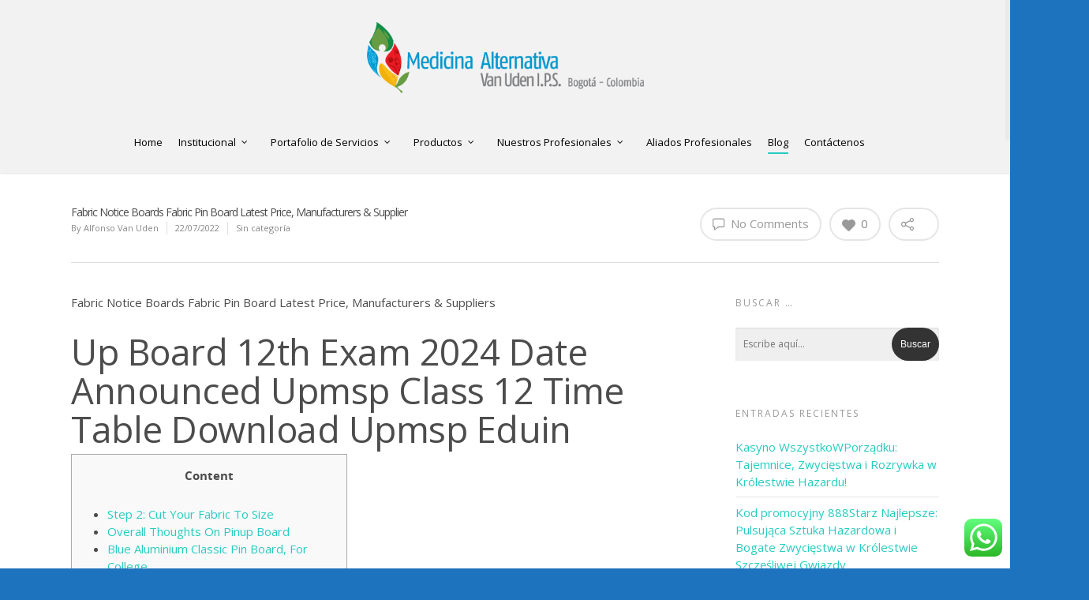

--- FILE ---
content_type: text/html; charset=UTF-8
request_url: https://vanudenips.com/fabric-notice-boards-fabric-pin-board-latest-price-manufacturers-supplier/
body_size: 30353
content:
<!doctype html>


<html lang="es" >
<head>

<!-- Meta Tags -->
<meta http-equiv="Content-Type" content="text/html; charset=UTF-8" />


	<meta name="viewport" content="width=device-width, initial-scale=1, maximum-scale=1, user-scalable=0" />

	

<!--Shortcut icon-->
	<link rel="shortcut icon" href="https://vanudenips.com/wp-content/uploads/2016/07/VanUden-IPS-favicon.gif" />


<title> Fabric Notice Boards Fabric Pin Board Latest Price, Manufacturers &amp; Supplier |  Medicina Alternativa</title>

<meta name='robots' content='max-image-preview:large' />
<link rel='dns-prefetch' href='//fonts.googleapis.com' />
<link rel="alternate" type="application/rss+xml" title="Medicina Alternativa &raquo; Feed" href="https://vanudenips.com/feed/" />
<link rel="alternate" type="application/rss+xml" title="Medicina Alternativa &raquo; Feed de los comentarios" href="https://vanudenips.com/comments/feed/" />
<meta property='og:site_name' content='Medicina Alternativa'/><meta property='og:url' content='https://vanudenips.com/fabric-notice-boards-fabric-pin-board-latest-price-manufacturers-supplier/'/><meta property='og:title' content='Fabric Notice Boards Fabric Pin Board Latest Price, Manufacturers &amp; Supplier'/><meta property='og:type' content='article'/><script type="text/javascript">
window._wpemojiSettings = {"baseUrl":"https:\/\/s.w.org\/images\/core\/emoji\/14.0.0\/72x72\/","ext":".png","svgUrl":"https:\/\/s.w.org\/images\/core\/emoji\/14.0.0\/svg\/","svgExt":".svg","source":{"concatemoji":"https:\/\/vanudenips.com\/wp-includes\/js\/wp-emoji-release.min.js?ver=6.2.8"}};
/*! This file is auto-generated */
!function(e,a,t){var n,r,o,i=a.createElement("canvas"),p=i.getContext&&i.getContext("2d");function s(e,t){p.clearRect(0,0,i.width,i.height),p.fillText(e,0,0);e=i.toDataURL();return p.clearRect(0,0,i.width,i.height),p.fillText(t,0,0),e===i.toDataURL()}function c(e){var t=a.createElement("script");t.src=e,t.defer=t.type="text/javascript",a.getElementsByTagName("head")[0].appendChild(t)}for(o=Array("flag","emoji"),t.supports={everything:!0,everythingExceptFlag:!0},r=0;r<o.length;r++)t.supports[o[r]]=function(e){if(p&&p.fillText)switch(p.textBaseline="top",p.font="600 32px Arial",e){case"flag":return s("\ud83c\udff3\ufe0f\u200d\u26a7\ufe0f","\ud83c\udff3\ufe0f\u200b\u26a7\ufe0f")?!1:!s("\ud83c\uddfa\ud83c\uddf3","\ud83c\uddfa\u200b\ud83c\uddf3")&&!s("\ud83c\udff4\udb40\udc67\udb40\udc62\udb40\udc65\udb40\udc6e\udb40\udc67\udb40\udc7f","\ud83c\udff4\u200b\udb40\udc67\u200b\udb40\udc62\u200b\udb40\udc65\u200b\udb40\udc6e\u200b\udb40\udc67\u200b\udb40\udc7f");case"emoji":return!s("\ud83e\udef1\ud83c\udffb\u200d\ud83e\udef2\ud83c\udfff","\ud83e\udef1\ud83c\udffb\u200b\ud83e\udef2\ud83c\udfff")}return!1}(o[r]),t.supports.everything=t.supports.everything&&t.supports[o[r]],"flag"!==o[r]&&(t.supports.everythingExceptFlag=t.supports.everythingExceptFlag&&t.supports[o[r]]);t.supports.everythingExceptFlag=t.supports.everythingExceptFlag&&!t.supports.flag,t.DOMReady=!1,t.readyCallback=function(){t.DOMReady=!0},t.supports.everything||(n=function(){t.readyCallback()},a.addEventListener?(a.addEventListener("DOMContentLoaded",n,!1),e.addEventListener("load",n,!1)):(e.attachEvent("onload",n),a.attachEvent("onreadystatechange",function(){"complete"===a.readyState&&t.readyCallback()})),(e=t.source||{}).concatemoji?c(e.concatemoji):e.wpemoji&&e.twemoji&&(c(e.twemoji),c(e.wpemoji)))}(window,document,window._wpemojiSettings);
</script>
<style type="text/css">
img.wp-smiley,
img.emoji {
	display: inline !important;
	border: none !important;
	box-shadow: none !important;
	height: 1em !important;
	width: 1em !important;
	margin: 0 0.07em !important;
	vertical-align: -0.1em !important;
	background: none !important;
	padding: 0 !important;
}
</style>
	<link rel='stylesheet' id='wp-block-library-css' href='https://vanudenips.com/wp-includes/css/dist/block-library/style.min.css?ver=6.2.8' type='text/css' media='all' />
<link rel='stylesheet' id='wc-blocks-vendors-style-css' href='https://vanudenips.com/wp-content/plugins/woocommerce/packages/woocommerce-blocks/build/wc-blocks-vendors-style.css?ver=10.2.3' type='text/css' media='all' />
<link rel='stylesheet' id='wc-blocks-style-css' href='https://vanudenips.com/wp-content/plugins/woocommerce/packages/woocommerce-blocks/build/wc-blocks-style.css?ver=10.2.3' type='text/css' media='all' />
<link rel='stylesheet' id='classic-theme-styles-css' href='https://vanudenips.com/wp-includes/css/classic-themes.min.css?ver=6.2.8' type='text/css' media='all' />
<style id='global-styles-inline-css' type='text/css'>
body{--wp--preset--color--black: #000000;--wp--preset--color--cyan-bluish-gray: #abb8c3;--wp--preset--color--white: #ffffff;--wp--preset--color--pale-pink: #f78da7;--wp--preset--color--vivid-red: #cf2e2e;--wp--preset--color--luminous-vivid-orange: #ff6900;--wp--preset--color--luminous-vivid-amber: #fcb900;--wp--preset--color--light-green-cyan: #7bdcb5;--wp--preset--color--vivid-green-cyan: #00d084;--wp--preset--color--pale-cyan-blue: #8ed1fc;--wp--preset--color--vivid-cyan-blue: #0693e3;--wp--preset--color--vivid-purple: #9b51e0;--wp--preset--gradient--vivid-cyan-blue-to-vivid-purple: linear-gradient(135deg,rgba(6,147,227,1) 0%,rgb(155,81,224) 100%);--wp--preset--gradient--light-green-cyan-to-vivid-green-cyan: linear-gradient(135deg,rgb(122,220,180) 0%,rgb(0,208,130) 100%);--wp--preset--gradient--luminous-vivid-amber-to-luminous-vivid-orange: linear-gradient(135deg,rgba(252,185,0,1) 0%,rgba(255,105,0,1) 100%);--wp--preset--gradient--luminous-vivid-orange-to-vivid-red: linear-gradient(135deg,rgba(255,105,0,1) 0%,rgb(207,46,46) 100%);--wp--preset--gradient--very-light-gray-to-cyan-bluish-gray: linear-gradient(135deg,rgb(238,238,238) 0%,rgb(169,184,195) 100%);--wp--preset--gradient--cool-to-warm-spectrum: linear-gradient(135deg,rgb(74,234,220) 0%,rgb(151,120,209) 20%,rgb(207,42,186) 40%,rgb(238,44,130) 60%,rgb(251,105,98) 80%,rgb(254,248,76) 100%);--wp--preset--gradient--blush-light-purple: linear-gradient(135deg,rgb(255,206,236) 0%,rgb(152,150,240) 100%);--wp--preset--gradient--blush-bordeaux: linear-gradient(135deg,rgb(254,205,165) 0%,rgb(254,45,45) 50%,rgb(107,0,62) 100%);--wp--preset--gradient--luminous-dusk: linear-gradient(135deg,rgb(255,203,112) 0%,rgb(199,81,192) 50%,rgb(65,88,208) 100%);--wp--preset--gradient--pale-ocean: linear-gradient(135deg,rgb(255,245,203) 0%,rgb(182,227,212) 50%,rgb(51,167,181) 100%);--wp--preset--gradient--electric-grass: linear-gradient(135deg,rgb(202,248,128) 0%,rgb(113,206,126) 100%);--wp--preset--gradient--midnight: linear-gradient(135deg,rgb(2,3,129) 0%,rgb(40,116,252) 100%);--wp--preset--duotone--dark-grayscale: url('#wp-duotone-dark-grayscale');--wp--preset--duotone--grayscale: url('#wp-duotone-grayscale');--wp--preset--duotone--purple-yellow: url('#wp-duotone-purple-yellow');--wp--preset--duotone--blue-red: url('#wp-duotone-blue-red');--wp--preset--duotone--midnight: url('#wp-duotone-midnight');--wp--preset--duotone--magenta-yellow: url('#wp-duotone-magenta-yellow');--wp--preset--duotone--purple-green: url('#wp-duotone-purple-green');--wp--preset--duotone--blue-orange: url('#wp-duotone-blue-orange');--wp--preset--font-size--small: 13px;--wp--preset--font-size--medium: 20px;--wp--preset--font-size--large: 36px;--wp--preset--font-size--x-large: 42px;--wp--preset--spacing--20: 0.44rem;--wp--preset--spacing--30: 0.67rem;--wp--preset--spacing--40: 1rem;--wp--preset--spacing--50: 1.5rem;--wp--preset--spacing--60: 2.25rem;--wp--preset--spacing--70: 3.38rem;--wp--preset--spacing--80: 5.06rem;--wp--preset--shadow--natural: 6px 6px 9px rgba(0, 0, 0, 0.2);--wp--preset--shadow--deep: 12px 12px 50px rgba(0, 0, 0, 0.4);--wp--preset--shadow--sharp: 6px 6px 0px rgba(0, 0, 0, 0.2);--wp--preset--shadow--outlined: 6px 6px 0px -3px rgba(255, 255, 255, 1), 6px 6px rgba(0, 0, 0, 1);--wp--preset--shadow--crisp: 6px 6px 0px rgba(0, 0, 0, 1);}:where(.is-layout-flex){gap: 0.5em;}body .is-layout-flow > .alignleft{float: left;margin-inline-start: 0;margin-inline-end: 2em;}body .is-layout-flow > .alignright{float: right;margin-inline-start: 2em;margin-inline-end: 0;}body .is-layout-flow > .aligncenter{margin-left: auto !important;margin-right: auto !important;}body .is-layout-constrained > .alignleft{float: left;margin-inline-start: 0;margin-inline-end: 2em;}body .is-layout-constrained > .alignright{float: right;margin-inline-start: 2em;margin-inline-end: 0;}body .is-layout-constrained > .aligncenter{margin-left: auto !important;margin-right: auto !important;}body .is-layout-constrained > :where(:not(.alignleft):not(.alignright):not(.alignfull)){max-width: var(--wp--style--global--content-size);margin-left: auto !important;margin-right: auto !important;}body .is-layout-constrained > .alignwide{max-width: var(--wp--style--global--wide-size);}body .is-layout-flex{display: flex;}body .is-layout-flex{flex-wrap: wrap;align-items: center;}body .is-layout-flex > *{margin: 0;}:where(.wp-block-columns.is-layout-flex){gap: 2em;}.has-black-color{color: var(--wp--preset--color--black) !important;}.has-cyan-bluish-gray-color{color: var(--wp--preset--color--cyan-bluish-gray) !important;}.has-white-color{color: var(--wp--preset--color--white) !important;}.has-pale-pink-color{color: var(--wp--preset--color--pale-pink) !important;}.has-vivid-red-color{color: var(--wp--preset--color--vivid-red) !important;}.has-luminous-vivid-orange-color{color: var(--wp--preset--color--luminous-vivid-orange) !important;}.has-luminous-vivid-amber-color{color: var(--wp--preset--color--luminous-vivid-amber) !important;}.has-light-green-cyan-color{color: var(--wp--preset--color--light-green-cyan) !important;}.has-vivid-green-cyan-color{color: var(--wp--preset--color--vivid-green-cyan) !important;}.has-pale-cyan-blue-color{color: var(--wp--preset--color--pale-cyan-blue) !important;}.has-vivid-cyan-blue-color{color: var(--wp--preset--color--vivid-cyan-blue) !important;}.has-vivid-purple-color{color: var(--wp--preset--color--vivid-purple) !important;}.has-black-background-color{background-color: var(--wp--preset--color--black) !important;}.has-cyan-bluish-gray-background-color{background-color: var(--wp--preset--color--cyan-bluish-gray) !important;}.has-white-background-color{background-color: var(--wp--preset--color--white) !important;}.has-pale-pink-background-color{background-color: var(--wp--preset--color--pale-pink) !important;}.has-vivid-red-background-color{background-color: var(--wp--preset--color--vivid-red) !important;}.has-luminous-vivid-orange-background-color{background-color: var(--wp--preset--color--luminous-vivid-orange) !important;}.has-luminous-vivid-amber-background-color{background-color: var(--wp--preset--color--luminous-vivid-amber) !important;}.has-light-green-cyan-background-color{background-color: var(--wp--preset--color--light-green-cyan) !important;}.has-vivid-green-cyan-background-color{background-color: var(--wp--preset--color--vivid-green-cyan) !important;}.has-pale-cyan-blue-background-color{background-color: var(--wp--preset--color--pale-cyan-blue) !important;}.has-vivid-cyan-blue-background-color{background-color: var(--wp--preset--color--vivid-cyan-blue) !important;}.has-vivid-purple-background-color{background-color: var(--wp--preset--color--vivid-purple) !important;}.has-black-border-color{border-color: var(--wp--preset--color--black) !important;}.has-cyan-bluish-gray-border-color{border-color: var(--wp--preset--color--cyan-bluish-gray) !important;}.has-white-border-color{border-color: var(--wp--preset--color--white) !important;}.has-pale-pink-border-color{border-color: var(--wp--preset--color--pale-pink) !important;}.has-vivid-red-border-color{border-color: var(--wp--preset--color--vivid-red) !important;}.has-luminous-vivid-orange-border-color{border-color: var(--wp--preset--color--luminous-vivid-orange) !important;}.has-luminous-vivid-amber-border-color{border-color: var(--wp--preset--color--luminous-vivid-amber) !important;}.has-light-green-cyan-border-color{border-color: var(--wp--preset--color--light-green-cyan) !important;}.has-vivid-green-cyan-border-color{border-color: var(--wp--preset--color--vivid-green-cyan) !important;}.has-pale-cyan-blue-border-color{border-color: var(--wp--preset--color--pale-cyan-blue) !important;}.has-vivid-cyan-blue-border-color{border-color: var(--wp--preset--color--vivid-cyan-blue) !important;}.has-vivid-purple-border-color{border-color: var(--wp--preset--color--vivid-purple) !important;}.has-vivid-cyan-blue-to-vivid-purple-gradient-background{background: var(--wp--preset--gradient--vivid-cyan-blue-to-vivid-purple) !important;}.has-light-green-cyan-to-vivid-green-cyan-gradient-background{background: var(--wp--preset--gradient--light-green-cyan-to-vivid-green-cyan) !important;}.has-luminous-vivid-amber-to-luminous-vivid-orange-gradient-background{background: var(--wp--preset--gradient--luminous-vivid-amber-to-luminous-vivid-orange) !important;}.has-luminous-vivid-orange-to-vivid-red-gradient-background{background: var(--wp--preset--gradient--luminous-vivid-orange-to-vivid-red) !important;}.has-very-light-gray-to-cyan-bluish-gray-gradient-background{background: var(--wp--preset--gradient--very-light-gray-to-cyan-bluish-gray) !important;}.has-cool-to-warm-spectrum-gradient-background{background: var(--wp--preset--gradient--cool-to-warm-spectrum) !important;}.has-blush-light-purple-gradient-background{background: var(--wp--preset--gradient--blush-light-purple) !important;}.has-blush-bordeaux-gradient-background{background: var(--wp--preset--gradient--blush-bordeaux) !important;}.has-luminous-dusk-gradient-background{background: var(--wp--preset--gradient--luminous-dusk) !important;}.has-pale-ocean-gradient-background{background: var(--wp--preset--gradient--pale-ocean) !important;}.has-electric-grass-gradient-background{background: var(--wp--preset--gradient--electric-grass) !important;}.has-midnight-gradient-background{background: var(--wp--preset--gradient--midnight) !important;}.has-small-font-size{font-size: var(--wp--preset--font-size--small) !important;}.has-medium-font-size{font-size: var(--wp--preset--font-size--medium) !important;}.has-large-font-size{font-size: var(--wp--preset--font-size--large) !important;}.has-x-large-font-size{font-size: var(--wp--preset--font-size--x-large) !important;}
.wp-block-navigation a:where(:not(.wp-element-button)){color: inherit;}
:where(.wp-block-columns.is-layout-flex){gap: 2em;}
.wp-block-pullquote{font-size: 1.5em;line-height: 1.6;}
</style>
<link rel='stylesheet' id='ccw_main_css-css' href='https://vanudenips.com/wp-content/plugins/click-to-chat-for-whatsapp/assets/css/mainstyles.css?ver=1.6' type='text/css' media='all' />
<link rel='stylesheet' id='contact-form-7-css' href='https://vanudenips.com/wp-content/plugins/contact-form-7/includes/css/styles.css?ver=5.1.3' type='text/css' media='all' />
<link rel='stylesheet' id='SFSImainCss-css' href='https://vanudenips.com/wp-content/plugins/ultimate-social-media-icons/css/sfsi-style.css?ver=6.2.8' type='text/css' media='all' />
<link rel='stylesheet' id='woocommerce-layout-css' href='https://vanudenips.com/wp-content/plugins/woocommerce/assets/css/woocommerce-layout.css?ver=7.8.0' type='text/css' media='all' />
<link rel='stylesheet' id='woocommerce-smallscreen-css' href='https://vanudenips.com/wp-content/plugins/woocommerce/assets/css/woocommerce-smallscreen.css?ver=7.8.0' type='text/css' media='only screen and (max-width: 768px)' />
<link rel='stylesheet' id='woocommerce-general-css' href='https://vanudenips.com/wp-content/plugins/woocommerce/assets/css/woocommerce.css?ver=7.8.0' type='text/css' media='all' />
<style id='woocommerce-inline-inline-css' type='text/css'>
.woocommerce form .form-row .required { visibility: visible; }
</style>
<link rel='stylesheet' id='font-awesome-css' href='https://vanudenips.com/wp-content/themes/salient/css/font-awesome.min.css?ver=6.2.8' type='text/css' media='all' />
<link rel='stylesheet' id='parent-style-css' href='https://vanudenips.com/wp-content/themes/salient/style.css?ver=6.2.8' type='text/css' media='all' />
<link rel='stylesheet' id='rgs-css' href='https://vanudenips.com/wp-content/themes/salient/css/rgs.css?ver=6.0.1' type='text/css' media='all' />
<link rel='stylesheet' id='main-styles-css' href='https://vanudenips.com/wp-content/themes/salient-child/style.css?ver=7.5' type='text/css' media='all' />
<link rel='stylesheet' id='pretty_photo-css' href='https://vanudenips.com/wp-content/themes/salient/css/prettyPhoto.css?ver=7.0.1' type='text/css' media='all' />
<!--[if lt IE 9]>
<link rel='stylesheet' id='nectar-ie8-css' href='https://vanudenips.com/wp-content/themes/salient/css/ie8.css?ver=6.2.8' type='text/css' media='all' />
<![endif]-->
<link rel='stylesheet' id='responsive-css' href='https://vanudenips.com/wp-content/themes/salient/css/responsive.css?ver=7.5' type='text/css' media='all' />
<link rel='stylesheet' id='woocommerce-css' href='https://vanudenips.com/wp-content/themes/salient/css/woocommerce.css?ver=7.5' type='text/css' media='all' />
<link rel='stylesheet' id='select2-css' href='https://vanudenips.com/wp-content/plugins/woocommerce/assets/css/select2.css?ver=7.8.0' type='text/css' media='all' />
<link rel='stylesheet' id='redux-google-fonts-salient_redux-css' href='https://fonts.googleapis.com/css?family=Open+Sans%3A400%2C600%2C400italic&#038;subset=latin-ext&#038;ver=1687438658' type='text/css' media='all' />
<script type='text/javascript' src='https://vanudenips.com/wp-includes/js/jquery/jquery.min.js?ver=3.6.4' id='jquery-core-js'></script>
<script type='text/javascript' src='https://vanudenips.com/wp-includes/js/jquery/jquery-migrate.min.js?ver=3.4.0' id='jquery-migrate-js'></script>
<script type='text/javascript' src='https://vanudenips.com/wp-content/plugins/woocommerce/assets/js/jquery-blockui/jquery.blockUI.min.js?ver=2.7.0-wc.7.8.0' id='jquery-blockui-js'></script>
<script type='text/javascript' id='wc-add-to-cart-js-extra'>
/* <![CDATA[ */
var wc_add_to_cart_params = {"ajax_url":"\/wp-admin\/admin-ajax.php","wc_ajax_url":"\/?wc-ajax=%%endpoint%%","i18n_view_cart":"Ver carrito","cart_url":"https:\/\/vanudenips.com\/carrito\/","is_cart":"","cart_redirect_after_add":"no"};
/* ]]> */
</script>
<script type='text/javascript' src='https://vanudenips.com/wp-content/plugins/woocommerce/assets/js/frontend/add-to-cart.min.js?ver=7.8.0' id='wc-add-to-cart-js'></script>
<script type='text/javascript' src='https://vanudenips.com/wp-content/plugins/js_composer_salient/assets/js/vendors/woocommerce-add-to-cart.js?ver=4.11.2' id='vc_woocommerce-add-to-cart-js-js'></script>
<script type='text/javascript' src='https://vanudenips.com/wp-content/themes/salient/js/modernizr.js?ver=2.6.2' id='modernizer-js'></script>
<link rel="https://api.w.org/" href="https://vanudenips.com/wp-json/" /><link rel="alternate" type="application/json" href="https://vanudenips.com/wp-json/wp/v2/posts/8183" /><link rel="EditURI" type="application/rsd+xml" title="RSD" href="https://vanudenips.com/xmlrpc.php?rsd" />
<link rel="wlwmanifest" type="application/wlwmanifest+xml" href="https://vanudenips.com/wp-includes/wlwmanifest.xml" />
<meta name="generator" content="WordPress 6.2.8" />
<meta name="generator" content="WooCommerce 7.8.0" />
<link rel="canonical" href="https://vanudenips.com/fabric-notice-boards-fabric-pin-board-latest-price-manufacturers-supplier/" />
<link rel='shortlink' href='https://vanudenips.com/?p=8183' />
<link rel="alternate" type="application/json+oembed" href="https://vanudenips.com/wp-json/oembed/1.0/embed?url=https%3A%2F%2Fvanudenips.com%2Ffabric-notice-boards-fabric-pin-board-latest-price-manufacturers-supplier%2F" />
<link rel="alternate" type="text/xml+oembed" href="https://vanudenips.com/wp-json/oembed/1.0/embed?url=https%3A%2F%2Fvanudenips.com%2Ffabric-notice-boards-fabric-pin-board-latest-price-manufacturers-supplier%2F&#038;format=xml" />
<meta name="[base64]" content="LVzjTlpsbJXEt2uuEcTU"/><meta name="viewport" content="width=device-width, initial-scale=1"><style type="text/css">body a{color:#27CCC0;}#header-outer:not([data-lhe="animated_underline"]) header#top nav > ul > li > a:hover,#header-outer:not([data-lhe="animated_underline"]) header#top nav .sf-menu > li.sfHover > a,header#top nav > ul > li.button_bordered > a:hover,#header-outer:not([data-lhe="animated_underline"]) header#top nav .sf-menu li.current-menu-item > a,header#top nav .sf-menu li.current_page_item > a .sf-sub-indicator i,header#top nav .sf-menu li.current_page_ancestor > a .sf-sub-indicator i,#header-outer:not([data-lhe="animated_underline"]) header#top nav .sf-menu li.current_page_ancestor > a,#header-outer:not([data-lhe="animated_underline"]) header#top nav .sf-menu li.current-menu-ancestor > a,#header-outer:not([data-lhe="animated_underline"]) header#top nav .sf-menu li.current_page_item > a,body header#top nav .sf-menu li.current_page_item > a .sf-sub-indicator [class^="icon-"],header#top nav .sf-menu li.current_page_ancestor > a .sf-sub-indicator [class^="icon-"],.sf-menu li ul li.sfHover > a .sf-sub-indicator [class^="icon-"],#header-outer:not(.transparent) #social-in-menu a i:after,ul.sf-menu > li > a:hover > .sf-sub-indicator i,ul.sf-menu > li > a:active > .sf-sub-indicator i,ul.sf-menu > li.sfHover > a > .sf-sub-indicator i,.sf-menu ul li.current_page_item > a,.sf-menu ul li.current-menu-ancestor > a,.sf-menu ul li.current_page_ancestor > a,.sf-menu ul a:focus,.sf-menu ul a:hover,.sf-menu ul a:active,.sf-menu ul li:hover > a,.sf-menu ul li.sfHover > a,.sf-menu li ul li a:hover,.sf-menu li ul li.sfHover > a,#footer-outer a:hover,.recent-posts .post-header a:hover,article.post .post-header a:hover,article.result a:hover,article.post .post-header h2 a,.single article.post .post-meta a:hover,.comment-list .comment-meta a:hover,label span,.wpcf7-form p span,.icon-3x[class^="icon-"],.icon-3x[class*=" icon-"],.icon-tiny[class^="icon-"],body .circle-border,article.result .title a,.home .blog-recent .col .post-header a:hover,.home .blog-recent .col .post-header h3 a,#single-below-header a:hover,header#top #logo:hover,.sf-menu > li.current_page_ancestor > a > .sf-sub-indicator [class^="icon-"],.sf-menu > li.current-menu-ancestor > a > .sf-sub-indicator [class^="icon-"],body #mobile-menu li.open > a [class^="icon-"],.pricing-column h3,.pricing-table[data-style="flat-alternative"] .pricing-column.accent-color h4,.pricing-table[data-style="flat-alternative"] .pricing-column.accent-color .interval,.comment-author a:hover,.project-attrs li i,#footer-outer #copyright li a i:hover,.col:hover > [class^="icon-"].icon-3x.accent-color.alt-style.hovered,.col:hover > [class*=" icon-"].icon-3x.accent-color.alt-style.hovered,#header-outer .widget_shopping_cart .cart_list a,.woocommerce .star-rating,.woocommerce-page table.cart a.remove,.woocommerce form .form-row .required,.woocommerce-page form .form-row .required,body #header-secondary-outer #social a:hover i,.woocommerce ul.products li.product .price,body .twitter-share:hover i,.twitter-share.hovered i,body .linkedin-share:hover i,.linkedin-share.hovered i,body .google-plus-share:hover i,.google-plus-share.hovered i,.pinterest-share:hover i,.pinterest-share.hovered i,.facebook-share:hover i,.facebook-share.hovered i,.woocommerce-page ul.products li.product .price,.nectar-milestone .number.accent-color,header#top nav > ul > li.megamenu > ul > li > a:hover,header#top nav > ul > li.megamenu > ul > li.sfHover > a,body #portfolio-nav a:hover i,span.accent-color,.nectar-love:hover i,.nectar-love.loved i,.portfolio-items .nectar-love:hover i,.portfolio-items .nectar-love.loved i,body .hovered .nectar-love i,header#top nav ul #search-btn a:hover span,header#top nav ul .slide-out-widget-area-toggle a:hover span,#search-outer #search #close a span:hover,.carousel-wrap[data-full-width="true"] .carousel-heading a:hover i,#search-outer .ui-widget-content li:hover a .title,#search-outer .ui-widget-content .ui-state-hover .title,#search-outer .ui-widget-content .ui-state-focus .title,.portfolio-filters-inline .container ul li a.active,body [class^="icon-"].icon-default-style,.svg-icon-holder[data-color="accent-color"],.team-member a.accent-color:hover,.ascend .comment-list .reply a,.wpcf7-form .wpcf7-not-valid-tip,.text_on_hover.product .add_to_cart_button,.blog-recent[data-style="minimal"] .col > span,.blog-recent[data-style="title_only"] .col:hover .post-header .title,.woocommerce-checkout-review-order-table .product-info .amount,.tabbed[data-style="minimal"] > ul li a.active-tab,.masonry.classic_enhanced article.post .post-meta a:hover i,.masonry.classic_enhanced article.post .post-meta .icon-salient-heart-2.loved,.single #single-meta ul li:not(.meta-share-count):hover i,.single #single-meta ul li:not(.meta-share-count):hover a,.single #single-meta ul li:not(.meta-share-count):hover span,.single #single-meta ul li.meta-share-count .nectar-social a:hover i,#project-meta #single-meta ul li > a,#project-meta ul li.meta-share-count .nectar-social a:hover i,#project-meta ul li:not(.meta-share-count):hover i,#project-meta ul li:not(.meta-share-count):hover span,div[data-style="minimal"] .toggle:hover h3 a,div[data-style="minimal"] .toggle.open h3 a,.nectar-icon-list[data-icon-style="border"][data-icon-color="accent-color"] .list-icon-holder[data-icon_type="numerical"] span,.nectar-icon-list[data-icon-color="accent-color"][data-icon-style="border"] .content h4{color:#27CCC0!important;}.col:not(#post-area):not(.span_12):not(#sidebar):hover [class^="icon-"].icon-3x.accent-color.alt-style.hovered,body .col:not(#post-area):not(.span_12):not(#sidebar):hover a [class*=" icon-"].icon-3x.accent-color.alt-style.hovered,.ascend #header-outer:not(.transparent) .cart-outer:hover .cart-menu-wrap:not(.has_products) .icon-salient-cart{color:#27CCC0!important;}.orbit-wrapper div.slider-nav span.right,.orbit-wrapper div.slider-nav span.left,.flex-direction-nav a,.jp-play-bar,.jp-volume-bar-value,.jcarousel-prev:hover,.jcarousel-next:hover,.portfolio-items .col[data-default-color="true"] .work-item:not(.style-3) .work-info-bg,.portfolio-items .col[data-default-color="true"] .bottom-meta,.portfolio-filters a,.portfolio-filters #sort-portfolio,.project-attrs li span,.progress li span,.nectar-progress-bar span,#footer-outer #footer-widgets .col .tagcloud a:hover,#sidebar .widget .tagcloud a:hover,article.post .more-link span:hover,#fp-nav.tooltip ul li .fp-tooltip .tooltip-inner,article.post.quote .post-content .quote-inner,article.post.link .post-content .link-inner,#pagination .next a:hover,#pagination .prev a:hover,.comment-list .reply a:hover,input[type=submit]:hover,input[type="button"]:hover,#footer-outer #copyright li a.vimeo:hover,#footer-outer #copyright li a.behance:hover,.toggle.open h3 a,.tabbed > ul li a.active-tab,[class*=" icon-"],.icon-normal,.bar_graph li span,.nectar-button[data-color-override="false"].regular-button,.nectar-button.tilt.accent-color,body .swiper-slide .button.transparent_2 a.primary-color:hover,#footer-outer #footer-widgets .col input[type="submit"],.carousel-prev:hover,.carousel-next:hover,body .products-carousel .carousel-next:hover,body .products-carousel .carousel-prev:hover,.blog-recent .more-link span:hover,.post-tags a:hover,.pricing-column.highlight h3,.pricing-table[data-style="flat-alternative"] .pricing-column.highlight h3 .highlight-reason,.pricing-table[data-style="flat-alternative"] .pricing-column.accent-color:before,#to-top:hover,#to-top.dark:hover,body[data-button-style="rounded"] #to-top:after,#pagination a.page-numbers:hover,#pagination span.page-numbers.current,.single-portfolio .facebook-share a:hover,.single-portfolio .twitter-share a:hover,.single-portfolio .pinterest-share a:hover,.single-post .facebook-share a:hover,.single-post .twitter-share a:hover,.single-post .pinterest-share a:hover,.mejs-controls .mejs-time-rail .mejs-time-current,.mejs-controls .mejs-volume-button .mejs-volume-slider .mejs-volume-current,.mejs-controls .mejs-horizontal-volume-slider .mejs-horizontal-volume-current,article.post.quote .post-content .quote-inner,article.post.link .post-content .link-inner,article.format-status .post-content .status-inner,article.post.format-aside .aside-inner,body #header-secondary-outer #social li a.behance:hover,body #header-secondary-outer #social li a.vimeo:hover,#sidebar .widget:hover [class^="icon-"].icon-3x,.woocommerce-page div[data-project-style="text_on_hover"] .single_add_to_cart_button,article.post.quote .content-inner .quote-inner .whole-link,.masonry.classic_enhanced article.post.quote.wide_tall .post-content a:hover .quote-inner,.masonry.classic_enhanced article.post.link.wide_tall .post-content a:hover .link-inner,.iosSlider .prev_slide:hover,.iosSlider .next_slide:hover,body [class^="icon-"].icon-3x.alt-style.accent-color,body [class*=" icon-"].icon-3x.alt-style.accent-color,#slide-out-widget-area,#slide-out-widget-area-bg.fullscreen,#slide-out-widget-area-bg.fullscreen-alt .bg-inner,#header-outer .widget_shopping_cart a.button,body[data-button-style="rounded"] .wpb_wrapper .twitter-share:before,body[data-button-style="rounded"] .wpb_wrapper .twitter-share.hovered:before,body[data-button-style="rounded"] .wpb_wrapper .facebook-share:before,body[data-button-style="rounded"] .wpb_wrapper .facebook-share.hovered:before,body[data-button-style="rounded"] .wpb_wrapper .google-plus-share:before,body[data-button-style="rounded"] .wpb_wrapper .google-plus-share.hovered:before,body[data-button-style="rounded"] .wpb_wrapper .nectar-social:hover > *:before,body[data-button-style="rounded"] .wpb_wrapper .pinterest-share:before,body[data-button-style="rounded"] .wpb_wrapper .pinterest-share.hovered:before,body[data-button-style="rounded"] .wpb_wrapper .linkedin-share:before,body[data-button-style="rounded"] .wpb_wrapper .linkedin-share.hovered:before,#header-outer a.cart-contents .cart-wrap span,.swiper-slide .button.solid_color a,.swiper-slide .button.solid_color_2 a,.portfolio-filters,button[type=submit]:hover,#buddypress button:hover,#buddypress a.button:hover,#buddypress ul.button-nav li.current a,header#top nav ul .slide-out-widget-area-toggle a:hover i.lines,header#top nav ul .slide-out-widget-area-toggle a:hover i.lines:after,header#top nav ul .slide-out-widget-area-toggle a:hover i.lines:before,header#top nav ul .slide-out-widget-area-toggle[data-icon-animation="simple-transform"] a:hover i.lines-button:after,#buddypress a.button:focus,.text_on_hover.product a.added_to_cart,.woocommerce div.product .woocommerce-tabs .full-width-content ul.tabs li a:after,.woocommerce div[data-project-style="text_on_hover"] .cart .quantity input.minus,.woocommerce div[data-project-style="text_on_hover"] .cart .quantity input.plus,.woocommerce-cart .wc-proceed-to-checkout a.checkout-button,.woocommerce .span_4 input[type="submit"].checkout-button,.portfolio-filters-inline[data-color-scheme="accent-color"],body[data-fancy-form-rcs="1"] [type="radio"]:checked + label:after,.select2-container .select2-choice:hover,.select2-dropdown-open .select2-choice,header#top nav > ul > li.button_solid_color > a:before,#header-outer.transparent header#top nav > ul > li.button_solid_color > a:before,.tabbed[data-style="minimal"] > ul li a:after,.twentytwenty-handle,.twentytwenty-horizontal .twentytwenty-handle:before,.twentytwenty-horizontal .twentytwenty-handle:after,.twentytwenty-vertical .twentytwenty-handle:before,.twentytwenty-vertical .twentytwenty-handle:after,.masonry.classic_enhanced .posts-container article .meta-category a:hover,.masonry.classic_enhanced .posts-container article .video-play-button,.bottom_controls #portfolio-nav .controls li a i:after,.bottom_controls #portfolio-nav ul:first-child li#all-items a:hover i,.nectar_video_lightbox.nectar-button[data-color="default-accent-color"],.nectar_video_lightbox.nectar-button[data-color="transparent-accent-color"]:hover,.testimonial_slider[data-style="multiple_visible"][data-color*="accent-color"] .flickity-page-dots .dot.is-selected:before,.testimonial_slider[data-style="multiple_visible"][data-color*="accent-color"] blockquote.is-selected p,.nectar-recent-posts-slider .container .strong span:before,#page-header-bg[data-post-hs="default_minimal"] .inner-wrap > a:hover,.single .heading-title[data-header-style="default_minimal"] .meta-category a:hover,body.single-post .sharing-default-minimal .nectar-love.loved,.nectar-fancy-box:after,.divider-small-border[data-color="accent-color"],.divider-border[data-color="accent-color"],div[data-style="minimal"] .toggle.open i:after,div[data-style="minimal"] .toggle:hover i:after,div[data-style="minimal"] .toggle.open i:before,div[data-style="minimal"] .toggle:hover i:before,.nectar-animated-title[data-color="accent-color"] .nectar-animated-title-inner:after,#fp-nav:not(.light-controls).tooltip_alt ul li a span:after,#fp-nav.tooltip_alt ul li a span:after,.nectar-video-box[data-color="default-accent-color"] a.nectar_video_lightbox,.span_12.dark .owl-theme .owl-dots .owl-dot.active span,.span_12.dark .owl-theme .owl-dots .owl-dot:hover span,.nectar_image_with_hotspots[data-stlye="color_pulse"][data-color="accent-color"] .nectar_hotspot,.nectar_image_with_hotspots .nectar_hotspot_wrap .nttip .tipclose span:before,.nectar_image_with_hotspots .nectar_hotspot_wrap .nttip .tipclose span:after,.woocommerce ul.products li.product .onsale,.woocommerce-page ul.products li.product .onsale,.woocommerce span.onsale,.woocommerce-page span.onsale,.woocommerce .product-wrap .add_to_cart_button.added,.single-product .facebook-share a:hover,.single-product .twitter-share a:hover,.single-product .pinterest-share a:hover,.woocommerce-message,.woocommerce-error,.woocommerce-info,.woocommerce-page table.cart a.remove:hover,.woocommerce .chzn-container .chzn-results .highlighted,.woocommerce .chosen-container .chosen-results .highlighted,.woocommerce nav.woocommerce-pagination ul li a:hover,.woocommerce .container-wrap nav.woocommerce-pagination ul li:hover span,.woocommerce a.button:hover,.woocommerce-page a.button:hover,.woocommerce button.button:hover,.woocommerce-page button.button:hover,.woocommerce input.button:hover,.woocommerce-page input.button:hover,.woocommerce #respond input#submit:hover,.woocommerce-page #respond input#submit:hover,.woocommerce #content input.button:hover,.woocommerce-page #content input.button:hover,.woocommerce div.product .woocommerce-tabs ul.tabs li.active,.woocommerce #content div.product .woocommerce-tabs ul.tabs li.active,.woocommerce-page div.product .woocommerce-tabs ul.tabs li.active,.woocommerce-page #content div.product .woocommerce-tabs ul.tabs li.active,.woocommerce .widget_price_filter .ui-slider .ui-slider-range,.woocommerce-page .widget_price_filter .ui-slider .ui-slider-range,.woocommerce .widget_layered_nav_filters ul li a:hover,.woocommerce-page .widget_layered_nav_filters ul li a:hover{background-color:#27CCC0!important;}.col:hover > [class^="icon-"].icon-3x:not(.alt-style).accent-color.hovered,.col:hover > [class*=" icon-"].icon-3x:not(.alt-style).accent-color.hovered,body .nectar-button.see-through-2[data-hover-color-override="false"]:hover,.col:not(#post-area):not(.span_12):not(#sidebar):hover [class^="icon-"].icon-3x:not(.alt-style).accent-color.hovered,.col:not(#post-area):not(.span_12):not(#sidebar):hover a [class*=" icon-"].icon-3x:not(.alt-style).accent-color.hovered{background-color:#27CCC0!important;}.bottom_controls #portfolio-nav ul:first-child li#all-items a:hover i{box-shadow:-.6em 0 #27CCC0,-.6em .6em #27CCC0,.6em 0 #27CCC0,.6em -.6em #27CCC0,0 -.6em #27CCC0,-.6em -.6em #27CCC0,0 .6em #27CCC0,.6em .6em #27CCC0;}.tabbed > ul li a.active-tab,body[data-form-style="minimal"] label:after,body .recent_projects_widget a:hover img,.recent_projects_widget a:hover img,#sidebar #flickr a:hover img,body .nectar-button.see-through-2[data-hover-color-override="false"]:hover,#footer-outer #flickr a:hover img,body[data-button-style="rounded"] .wpb_wrapper .twitter-share:before,body[data-button-style="rounded"] .wpb_wrapper .twitter-share.hovered:before,body[data-button-style="rounded"] .wpb_wrapper .facebook-share:before,body[data-button-style="rounded"] .wpb_wrapper .facebook-share.hovered:before,body[data-button-style="rounded"] .wpb_wrapper .google-plus-share:before,body[data-button-style="rounded"] .wpb_wrapper .google-plus-share.hovered:before,body[data-button-style="rounded"] .wpb_wrapper .nectar-social:hover > *:before,body[data-button-style="rounded"] .wpb_wrapper .pinterest-share:before,body[data-button-style="rounded"] .wpb_wrapper .pinterest-share.hovered:before,body[data-button-style="rounded"] .wpb_wrapper .linkedin-share:before,body[data-button-style="rounded"] .wpb_wrapper .linkedin-share.hovered:before,#featured article .post-title a:hover,#header-outer[data-lhe="animated_underline"] header#top nav > ul > li > a:after,body #featured article .post-title a:hover,div.wpcf7-validation-errors,body[data-fancy-form-rcs="1"] [type="radio"]:checked + label:before,body[data-fancy-form-rcs="1"] [type="radio"]:checked + label:after,body[data-fancy-form-rcs="1"] input[type="checkbox"]:checked + label > span,.select2-container .select2-choice:hover,.select2-dropdown-open .select2-choice,#header-outer:not(.transparent) header#top nav > ul > li.button_bordered > a:hover:before,.single #single-meta ul li:not(.meta-share-count):hover a,.single #project-meta ul li:not(.meta-share-count):hover a,div[data-style="minimal"] .toggle.default.open i,div[data-style="minimal"] .toggle.default:hover i,div[data-style="minimal"] .toggle.accent-color.open i,div[data-style="minimal"] .toggle.accent-color:hover i,.nectar_image_with_hotspots .nectar_hotspot_wrap .nttip .tipclose{border-color:#27CCC0!important;}#fp-nav:not(.light-controls).tooltip_alt ul li a.active span,#fp-nav.tooltip_alt ul li a.active span{box-shadow:inset 0 0 0 2px #27CCC0;-webkit-box-shadow:inset 0 0 0 2px #27CCC0;}.default-loading-icon:before{border-top-color:#27CCC0!important;}#header-outer a.cart-contents span:before,#fp-nav.tooltip ul li .fp-tooltip .tooltip-inner:after{border-color:transparent #27CCC0!important;}body .col:not(#post-area):not(.span_12):not(#sidebar):hover .hovered .circle-border,body #sidebar .widget:hover .circle-border,body .testimonial_slider[data-style="multiple_visible"][data-color*="accent-color"] blockquote .bottom-arrow:after,body .dark .testimonial_slider[data-style="multiple_visible"][data-color*="accent-color"] blockquote .bottom-arrow:after,.portfolio-items[data-ps="6"] .bg-overlay,.portfolio-items[data-ps="6"].no-masonry .bg-overlay{border-color:#27CCC0;}.gallery a:hover img{border-color:#27CCC0!important;}@media only screen and (min-width :1px) and (max-width :1000px){body #featured article .post-title > a{background-color:#27CCC0;}body #featured article .post-title > a{border-color:#27CCC0;}}.nectar-button.regular-button.extra-color-1,.nectar-button.tilt.extra-color-1{background-color:#f6653c!important;}.icon-3x[class^="icon-"].extra-color-1:not(.alt-style),.icon-tiny[class^="icon-"].extra-color-1,.icon-3x[class*=" icon-"].extra-color-1:not(.alt-style),body .icon-3x[class*=" icon-"].extra-color-1:not(.alt-style) .circle-border,.woocommerce-page table.cart a.remove,#header-outer .widget_shopping_cart .cart_list li a.remove,#header-outer .woocommerce.widget_shopping_cart .cart_list li a.remove,.nectar-milestone .number.extra-color-1,span.extra-color-1,.team-member ul.social.extra-color-1 li a,.stock.out-of-stock,body [class^="icon-"].icon-default-style.extra-color-1,body [class^="icon-"].icon-default-style[data-color="extra-color-1"],.team-member a.extra-color-1:hover,.pricing-table[data-style="flat-alternative"] .pricing-column.highlight.extra-color-1 h3,.pricing-table[data-style="flat-alternative"] .pricing-column.extra-color-1 h4,.pricing-table[data-style="flat-alternative"] .pricing-column.extra-color-1 .interval,.svg-icon-holder[data-color="extra-color-1"],div[data-style="minimal"] .toggle.extra-color-1:hover h3 a,div[data-style="minimal"] .toggle.extra-color-1.open h3 a,.nectar-icon-list[data-icon-style="border"][data-icon-color="extra-color-1"] .list-icon-holder[data-icon_type="numerical"] span,.nectar-icon-list[data-icon-color="extra-color-1"][data-icon-style="border"] .content h4{color:#f6653c!important;}.col:hover > [class^="icon-"].icon-3x.extra-color-1:not(.alt-style),.col:hover > [class*=" icon-"].icon-3x.extra-color-1:not(.alt-style).hovered,body .swiper-slide .button.transparent_2 a.extra-color-1:hover,body .col:not(#post-area):not(.span_12):not(#sidebar):hover [class^="icon-"].icon-3x.extra-color-1:not(.alt-style).hovered,body .col:not(#post-area):not(#sidebar):not(.span_12):hover a [class*=" icon-"].icon-3x.extra-color-1:not(.alt-style).hovered,#sidebar .widget:hover [class^="icon-"].icon-3x.extra-color-1:not(.alt-style),.portfolio-filters-inline[data-color-scheme="extra-color-1"],.pricing-table[data-style="flat-alternative"] .pricing-column.extra-color-1:before,.pricing-table[data-style="flat-alternative"] .pricing-column.highlight.extra-color-1 h3 .highlight-reason,.nectar-button.nectar_video_lightbox[data-color="default-extra-color-1"],.nectar_video_lightbox.nectar-button[data-color="transparent-extra-color-1"]:hover,.testimonial_slider[data-style="multiple_visible"][data-color*="extra-color-1"] .flickity-page-dots .dot.is-selected:before,.testimonial_slider[data-style="multiple_visible"][data-color*="extra-color-1"] blockquote.is-selected p,.nectar-fancy-box[data-color="extra-color-1"]:after,.divider-small-border[data-color="extra-color-1"],.divider-border[data-color="extra-color-1"],div[data-style="minimal"] .toggle.extra-color-1.open i:after,div[data-style="minimal"] .toggle.extra-color-1:hover i:after,div[data-style="minimal"] .toggle.open.extra-color-1 i:before,div[data-style="minimal"] .toggle.extra-color-1:hover i:before,.nectar-animated-title[data-color="extra-color-1"] .nectar-animated-title-inner:after,.nectar-video-box[data-color="extra-color-1"] a.nectar_video_lightbox,.nectar_image_with_hotspots[data-stlye="color_pulse"][data-color="extra-color-1"] .nectar_hotspot{background-color:#f6653c!important;}body [class^="icon-"].icon-3x.alt-style.extra-color-1,body [class*=" icon-"].icon-3x.alt-style.extra-color-1,[class*=" icon-"].extra-color-1.icon-normal,.extra-color-1.icon-normal,.bar_graph li span.extra-color-1,.nectar-progress-bar span.extra-color-1,#header-outer .widget_shopping_cart a.button,.woocommerce ul.products li.product .onsale,.woocommerce-page ul.products li.product .onsale,.woocommerce span.onsale,.woocommerce-page span.onsale,.woocommerce-page table.cart a.remove:hover,.swiper-slide .button.solid_color a.extra-color-1,.swiper-slide .button.solid_color_2 a.extra-color-1,.toggle.open.extra-color-1 h3 a{background-color:#f6653c!important;}.col:hover > [class^="icon-"].icon-3x.extra-color-1.alt-style.hovered,.col:hover > [class*=" icon-"].icon-3x.extra-color-1.alt-style.hovered,.no-highlight.extra-color-1 h3,.col:not(#post-area):not(.span_12):not(#sidebar):hover [class^="icon-"].icon-3x.extra-color-1.alt-style.hovered,body .col:not(#post-area):not(.span_12):not(#sidebar):hover a [class*=" icon-"].icon-3x.extra-color-1.alt-style.hovered{color:#f6653c!important;}body .col:not(#post-area):not(.span_12):not(#sidebar):hover .extra-color-1.hovered .circle-border,.woocommerce-page table.cart a.remove,#header-outer .woocommerce.widget_shopping_cart .cart_list li a.remove,#header-outer .woocommerce.widget_shopping_cart .cart_list li a.remove,body #sidebar .widget:hover .extra-color-1 .circle-border,.woocommerce-page table.cart a.remove,body .testimonial_slider[data-style="multiple_visible"][data-color*="extra-color-1"] blockquote .bottom-arrow:after,body .dark .testimonial_slider[data-style="multiple_visible"][data-color*="extra-color-1"] blockquote .bottom-arrow:after,div[data-style="minimal"] .toggle.open.extra-color-1 i,div[data-style="minimal"] .toggle.extra-color-1:hover i{border-color:#f6653c;}.pricing-column.highlight.extra-color-1 h3{background-color:#f6653c!important;}.nectar-button.regular-button.extra-color-2,.nectar-button.tilt.extra-color-2{background-color:#2AC4EA!important;}.icon-3x[class^="icon-"].extra-color-2:not(.alt-style),.icon-3x[class*=" icon-"].extra-color-2:not(.alt-style),.icon-tiny[class^="icon-"].extra-color-2,body .icon-3x[class*=" icon-"].extra-color-2 .circle-border,.nectar-milestone .number.extra-color-2,span.extra-color-2,.team-member ul.social.extra-color-2 li a,body [class^="icon-"].icon-default-style.extra-color-2,body [class^="icon-"].icon-default-style[data-color="extra-color-2"],.team-member a.extra-color-2:hover,.pricing-table[data-style="flat-alternative"] .pricing-column.highlight.extra-color-2 h3,.pricing-table[data-style="flat-alternative"] .pricing-column.extra-color-2 h4,.pricing-table[data-style="flat-alternative"] .pricing-column.extra-color-2 .interval,.svg-icon-holder[data-color="extra-color-2"],div[data-style="minimal"] .toggle.extra-color-2:hover h3 a,div[data-style="minimal"] .toggle.extra-color-2.open h3 a,.nectar-icon-list[data-icon-style="border"][data-icon-color="extra-color-2"] .list-icon-holder[data-icon_type="numerical"] span,.nectar-icon-list[data-icon-color="extra-color-2"][data-icon-style="border"] .content h4{color:#2AC4EA!important;}.col:hover > [class^="icon-"].icon-3x.extra-color-2:not(.alt-style).hovered,.col:hover > [class*=" icon-"].icon-3x.extra-color-2:not(.alt-style).hovered,body .swiper-slide .button.transparent_2 a.extra-color-2:hover,.col:not(#post-area):not(.span_12):not(#sidebar):hover [class^="icon-"].icon-3x.extra-color-2:not(.alt-style).hovered,.col:not(#post-area):not(.span_12):not(#sidebar):hover a [class*=" icon-"].icon-3x.extra-color-2:not(.alt-style).hovered,#sidebar .widget:hover [class^="icon-"].icon-3x.extra-color-2:not(.alt-style),.pricing-table[data-style="flat-alternative"] .pricing-column.highlight.extra-color-2 h3 .highlight-reason,.nectar-button.nectar_video_lightbox[data-color="default-extra-color-2"],.nectar_video_lightbox.nectar-button[data-color="transparent-extra-color-2"]:hover,.testimonial_slider[data-style="multiple_visible"][data-color*="extra-color-2"] .flickity-page-dots .dot.is-selected:before,.testimonial_slider[data-style="multiple_visible"][data-color*="extra-color-2"] blockquote.is-selected p,.nectar-fancy-box[data-color="extra-color-2"]:after,.divider-small-border[data-color="extra-color-2"],.divider-border[data-color="extra-color-2"],div[data-style="minimal"] .toggle.extra-color-2.open i:after,div[data-style="minimal"] .toggle.extra-color-2:hover i:after,div[data-style="minimal"] .toggle.open.extra-color-2 i:before,div[data-style="minimal"] .toggle.extra-color-2:hover i:before,.nectar-animated-title[data-color="extra-color-2"] .nectar-animated-title-inner:after,.nectar-video-box[data-color="extra-color-2"] a.nectar_video_lightbox,.nectar_image_with_hotspots[data-stlye="color_pulse"][data-color="extra-color-2"] .nectar_hotspot{background-color:#2AC4EA!important;}body [class^="icon-"].icon-3x.alt-style.extra-color-2,body [class*=" icon-"].icon-3x.alt-style.extra-color-2,[class*=" icon-"].extra-color-2.icon-normal,.extra-color-2.icon-normal,.bar_graph li span.extra-color-2,.nectar-progress-bar span.extra-color-2,.woocommerce .product-wrap .add_to_cart_button.added,.woocommerce-message,.woocommerce-error,.woocommerce-info,.woocommerce .widget_price_filter .ui-slider .ui-slider-range,.woocommerce-page .widget_price_filter .ui-slider .ui-slider-range,.swiper-slide .button.solid_color a.extra-color-2,.swiper-slide .button.solid_color_2 a.extra-color-2,.toggle.open.extra-color-2 h3 a,.portfolio-filters-inline[data-color-scheme="extra-color-2"],.pricing-table[data-style="flat-alternative"] .pricing-column.extra-color-2:before{background-color:#2AC4EA!important;}.col:hover > [class^="icon-"].icon-3x.extra-color-2.alt-style.hovered,.col:hover > [class*=" icon-"].icon-3x.extra-color-2.alt-style.hovered,.no-highlight.extra-color-2 h3,.col:not(#post-area):not(.span_12):not(#sidebar):hover [class^="icon-"].icon-3x.extra-color-2.alt-style.hovered,body .col:not(#post-area):not(.span_12):not(#sidebar):hover a [class*=" icon-"].icon-3x.extra-color-2.alt-style.hovered{color:#2AC4EA!important;}body .col:not(#post-area):not(.span_12):not(#sidebar):hover .extra-color-2.hovered .circle-border,body #sidebar .widget:hover .extra-color-2 .circle-border,body .testimonial_slider[data-style="multiple_visible"][data-color*="extra-color-2"] blockquote .bottom-arrow:after,body .dark .testimonial_slider[data-style="multiple_visible"][data-color*="extra-color-2"] blockquote .bottom-arrow:after,div[data-style="minimal"] .toggle.open.extra-color-2 i,div[data-style="minimal"] .toggle.extra-color-2:hover i{border-color:#2AC4EA;}.pricing-column.highlight.extra-color-2 h3{background-color:#2AC4EA!important;}.nectar-button.regular-button.extra-color-3,.nectar-button.tilt.extra-color-3{background-color:#333333!important;}.icon-3x[class^="icon-"].extra-color-3:not(.alt-style),.icon-3x[class*=" icon-"].extra-color-3:not(.alt-style),.icon-tiny[class^="icon-"].extra-color-3,body .icon-3x[class*=" icon-"].extra-color-3 .circle-border,.nectar-milestone .number.extra-color-3,span.extra-color-3,.team-member ul.social.extra-color-3 li a,body [class^="icon-"].icon-default-style.extra-color-3,body [class^="icon-"].icon-default-style[data-color="extra-color-3"],.team-member a.extra-color-3:hover,.pricing-table[data-style="flat-alternative"] .pricing-column.highlight.extra-color-3 h3,.pricing-table[data-style="flat-alternative"] .pricing-column.extra-color-3 h4,.pricing-table[data-style="flat-alternative"] .pricing-column.extra-color-3 .interval,.svg-icon-holder[data-color="extra-color-3"],div[data-style="minimal"] .toggle.extra-color-3:hover h3 a,div[data-style="minimal"] .toggle.extra-color-3.open h3 a,.nectar-icon-list[data-icon-style="border"][data-icon-color="extra-color-3"] .list-icon-holder[data-icon_type="numerical"] span,.nectar-icon-list[data-icon-color="extra-color-3"][data-icon-style="border"] .content h4{color:#333333!important;}.col:hover > [class^="icon-"].icon-3x.extra-color-3:not(.alt-style).hovered,.col:hover > [class*=" icon-"].icon-3x.extra-color-3:not(.alt-style).hovered,body .swiper-slide .button.transparent_2 a.extra-color-3:hover,.col:not(#post-area):not(.span_12):not(#sidebar):hover [class^="icon-"].icon-3x.extra-color-3:not(.alt-style).hovered,.col:not(#post-area):not(.span_12):not(#sidebar):hover a [class*=" icon-"].icon-3x.extra-color-3:not(.alt-style).hovered,#sidebar .widget:hover [class^="icon-"].icon-3x.extra-color-3:not(.alt-style),.portfolio-filters-inline[data-color-scheme="extra-color-3"],.pricing-table[data-style="flat-alternative"] .pricing-column.extra-color-3:before,.pricing-table[data-style="flat-alternative"] .pricing-column.highlight.extra-color-3 h3 .highlight-reason,.nectar-button.nectar_video_lightbox[data-color="default-extra-color-3"],.nectar_video_lightbox.nectar-button[data-color="transparent-extra-color-3"]:hover,.testimonial_slider[data-style="multiple_visible"][data-color*="extra-color-3"] .flickity-page-dots .dot.is-selected:before,.testimonial_slider[data-style="multiple_visible"][data-color*="extra-color-3"] blockquote.is-selected p,.nectar-fancy-box[data-color="extra-color-3"]:after,.divider-small-border[data-color="extra-color-3"],.divider-border[data-color="extra-color-3"],div[data-style="minimal"] .toggle.extra-color-3.open i:after,div[data-style="minimal"] .toggle.extra-color-3:hover i:after,div[data-style="minimal"] .toggle.open.extra-color-3 i:before,div[data-style="minimal"] .toggle.extra-color-3:hover i:before,.nectar-animated-title[data-color="extra-color-3"] .nectar-animated-title-inner:after,.nectar-video-box[data-color="extra-color-3"] a.nectar_video_lightbox,.nectar_image_with_hotspots[data-stlye="color_pulse"][data-color="extra-color-3"] .nectar_hotspot{background-color:#333333!important;}body [class^="icon-"].icon-3x.alt-style.extra-color-3,body [class*=" icon-"].icon-3x.alt-style.extra-color-3,.extra-color-3.icon-normal,[class*=" icon-"].extra-color-3.icon-normal,.bar_graph li span.extra-color-3,.nectar-progress-bar span.extra-color-3,.swiper-slide .button.solid_color a.extra-color-3,.swiper-slide .button.solid_color_2 a.extra-color-3,.toggle.open.extra-color-3 h3 a{background-color:#333333!important;}.col:hover > [class^="icon-"].icon-3x.extra-color-3.alt-style.hovered,.col:hover > [class*=" icon-"].icon-3x.extra-color-3.alt-style.hovered,.no-highlight.extra-color-3 h3,.col:not(#post-area):not(.span_12):not(#sidebar):hover [class^="icon-"].icon-3x.extra-color-3.alt-style.hovered,body .col:not(#post-area):not(.span_12):not(#sidebar):hover a [class*=" icon-"].icon-3x.extra-color-3.alt-style.hovered{color:#333333!important;}body .col:not(#post-area):not(.span_12):not(#sidebar):hover .extra-color-3.hovered .circle-border,body #sidebar .widget:hover .extra-color-3 .circle-border,body .testimonial_slider[data-style="multiple_visible"][data-color*="extra-color-3"] blockquote .bottom-arrow:after,body .dark .testimonial_slider[data-style="multiple_visible"][data-color*="extra-color-3"] blockquote .bottom-arrow:after,div[data-style="minimal"] .toggle.open.extra-color-3 i,div[data-style="minimal"] .toggle.extra-color-3:hover i{border-color:#333333;}.pricing-column.highlight.extra-color-3 h3{background-color:#333333!important;}.divider-small-border[data-color="extra-color-gradient-1"],.divider-border[data-color="extra-color-gradient-1"],.nectar-progress-bar span.extra-color-gradient-1{background:#27CCC0;background:linear-gradient(to right,#27CCC0,#2ddcb5);}.icon-normal.extra-color-gradient-1,body [class^="icon-"].icon-3x.alt-style.extra-color-gradient-1,.nectar-button.extra-color-gradient-1:after,.nectar-button.see-through-extra-color-gradient-1:after{background:#27CCC0;background:linear-gradient(to bottom right,#27CCC0,#2ddcb5);}.nectar-button.extra-color-gradient-1,.nectar-button.see-through-extra-color-gradient-1{border:3px solid transparent;-moz-border-image:-moz-linear-gradient(top right,#27CCC0 0,#2ddcb5 100%);-webkit-border-image:-webkit-linear-gradient(top right,#27CCC0 0,#2ddcb5 100%);border-image:linear-gradient(to bottom right,#27CCC0 0,#2ddcb5 100%);border-image-slice:1;}.nectar-gradient-text[data-color="extra-color-gradient-1"][data-direction="horizontal"] *{background-image:linear-gradient(to right,#27CCC0,#2ddcb5);}.nectar-gradient-text[data-color="extra-color-gradient-1"] *,.nectar-icon-list[data-icon-style="border"][data-icon-color="extra-color-gradient-1"] .list-icon-holder[data-icon_type="numerical"] span{color:#27CCC0;background:linear-gradient(to bottom right,#27CCC0,#2ddcb5);-webkit-background-clip:text;-webkit-text-fill-color:transparent;background-clip:text;text-fill-color:transparent;display:inline-block;}[class^="icon-"][data-color="extra-color-gradient-1"]:before,[class*=" icon-"][data-color="extra-color-gradient-1"]:before,[class^="icon-"].extra-color-gradient-1:not(.icon-normal):before,[class*=" icon-"].extra-color-gradient-1:not(.icon-normal):before{color:#27CCC0;background:linear-gradient(to bottom right,#27CCC0,#2ddcb5);-webkit-background-clip:text;-webkit-text-fill-color:transparent;background-clip:text;text-fill-color:transparent;display:initial;}.nectar-button.extra-color-gradient-1 .hover,.nectar-button.see-through-extra-color-gradient-1 .start{background:#27CCC0;background:linear-gradient(to bottom right,#27CCC0,#2ddcb5);-webkit-background-clip:text;-webkit-text-fill-color:transparent;background-clip:text;text-fill-color:transparent;display:initial;}.nectar-button.extra-color-gradient-1.no-text-grad .hover,.nectar-button.see-through-extra-color-gradient-1.no-text-grad .start{background:transparent!important;color:#27CCC0!important;}.divider-small-border[data-color="extra-color-gradient-2"],.divider-border[data-color="extra-color-gradient-2"],.nectar-progress-bar span.extra-color-gradient-2{background:#2AC4EA;background:linear-gradient(to right,#2AC4EA,#32d6ff);}.icon-normal.extra-color-gradient-2,body [class^="icon-"].icon-3x.alt-style.extra-color-gradient-2,.nectar-button.extra-color-gradient-2:after,.nectar-button.see-through-extra-color-gradient-2:after{background:#2AC4EA;background:linear-gradient(to bottom right,#2AC4EA,#32d6ff);}.nectar-button.extra-color-gradient-2,.nectar-button.see-through-extra-color-gradient-2{border:3px solid transparent;-moz-border-image:-moz-linear-gradient(top right,#2AC4EA 0,#32d6ff 100%);-webkit-border-image:-webkit-linear-gradient(top right,#2AC4EA 0,#32d6ff 100%);border-image:linear-gradient(to bottom right,#2AC4EA 0,#32d6ff 100%);border-image-slice:1;}.nectar-gradient-text[data-color="extra-color-gradient-2"][data-direction="horizontal"] *{background-image:linear-gradient(to right,#2AC4EA,#32d6ff);}.nectar-gradient-text[data-color="extra-color-gradient-2"] *,.nectar-icon-list[data-icon-style="border"][data-icon-color="extra-color-gradient-2"] .list-icon-holder[data-icon_type="numerical"] span{color:#2AC4EA;background:linear-gradient(to bottom right,#2AC4EA,#32d6ff);-webkit-background-clip:text;-webkit-text-fill-color:transparent;background-clip:text;text-fill-color:transparent;display:inline-block;}[class^="icon-"][data-color="extra-color-gradient-2"]:before,[class*=" icon-"][data-color="extra-color-gradient-2"]:before,[class^="icon-"].extra-color-gradient-2:not(.icon-normal):before,[class*=" icon-"].extra-color-gradient-2:not(.icon-normal):before{color:#2AC4EA;background:linear-gradient(to bottom right,#2AC4EA,#32d6ff);-webkit-background-clip:text;-webkit-text-fill-color:transparent;background-clip:text;text-fill-color:transparent;display:initial;}.nectar-button.extra-color-gradient-2 .hover,.nectar-button.see-through-extra-color-gradient-2 .start{background:#2AC4EA;background:linear-gradient(to bottom right,#2AC4EA,#32d6ff);-webkit-background-clip:text;-webkit-text-fill-color:transparent;background-clip:text;text-fill-color:transparent;display:initial;}.nectar-button.extra-color-gradient-2.no-text-grad .hover,.nectar-button.see-through-extra-color-gradient-2.no-text-grad .start{background:transparent!important;color:#2AC4EA!important;}html .container-wrap,.project-title,html .ascend .container-wrap,html .ascend .project-title,html body .vc_text_separator div,html .carousel-wrap[data-full-width="true"] .carousel-heading,html .carousel-wrap span.left-border,html .carousel-wrap span.right-border,html #page-header-wrap,html .page-header-no-bg,html #full_width_portfolio .project-title.parallax-effect,html .portfolio-items .col,html .page-template-template-portfolio-php .portfolio-items .col.span_3,html .page-template-template-portfolio-php .portfolio-items .col.span_4{background-color:#ffffff;}html body,body h1,body h2,body h3,body h4,body h5,body h6{color:#4c4c4c;}#project-meta .nectar-love{color:#4c4c4c!important;}.full-width-section > .col.span_12.dark,.full-width-content > .col.span_12.dark{color:#676767;}.full-width-section > .col.span_12.dark h1,.full-width-content > .col.span_12.dark h1,.full-width-section > .col.span_12.dark h2,.full-width-content > .col.span_12.dark h2,.full-width-section > .col.span_12.dark h3,.full-width-content > .col.span_12.dark h3,.full-width-section > .col.span_12.dark h4,.full-width-content > .col.span_12.dark h4,.full-width-section > .col.span_12.dark h5,.full-width-content > .col.span_12.dark h5,.full-width-section > .col.span_12.dark h6,.full-width-content > .col.span_12.dark h6{color:#444;}body #header-outer,body #search-outer{background-color:#f2f2f2;}body #header-outer,body[data-header-color="dark"] #header-outer{background-color:rgba(242,242,242,100);}header#top nav > ul > li > a,header#top #logo,header#top .span_9 > .slide-out-widget-area-toggle i,.sf-sub-indicator [class^="icon-"],body[data-header-color="custom"].ascend #boxed #header-outer .cart-menu .cart-icon-wrap i,body.ascend #boxed #header-outer .cart-menu .cart-icon-wrap i,.sf-sub-indicator [class*=" icon-"],header#top nav ul #search-btn a span,header#top #toggle-nav i,header#top #toggle-nav i,header#top #mobile-cart-link i,#header-outer .cart-menu .cart-icon-wrap .icon-salient-cart,#search-outer #search input[type="text"],#search-outer #search #close a span{color:#000000!important;}header#top nav ul .slide-out-widget-area-toggle a i.lines,header#top nav ul .slide-out-widget-area-toggle a i.lines:after,.slide-out-widget-area-toggle[data-icon-animation="simple-transform"]:not(.mobile-icon) .lines-button:after,header#top nav ul .slide-out-widget-area-toggle a i.lines:before{background-color:#000000!important;}header#top nav > ul > li.button_bordered > a:before{border-color:#000000;}#header-outer:not([data-lhe="animated_underline"]) header#top nav > ul > li > a:hover,body #header-outer:not(.transparent) #social-in-menu a i:after,#header-outer:not([data-lhe="animated_underline"]) header#top nav .sf-menu > li.sfHover > a,body #header-outer:not([data-lhe="animated_underline"]) header#top nav > ul > li > a:hover,header#top #logo:hover,.ascend #header-outer:not(.transparent) .cart-outer:hover .cart-menu-wrap:not(.has_products) .icon-salient-cart,body #header-outer:not([data-lhe="animated_underline"]) header#top nav .sf-menu > li.sfHover > a,body #header-outer:not([data-lhe="animated_underline"]) header#top nav .sf-menu > li.current-menu-item > a,body #header-outer:not([data-lhe="animated_underline"]) header#top nav .sf-menu > li.current_page_item > a .sf-sub-indicator i,body header#top nav .sf-menu > li.current_page_ancestor > a .sf-sub-indicator i,body #header-outer:not([data-lhe="animated_underline"]) header#top nav .sf-menu > li.sfHover > a,body #header-outer:not([data-lhe="animated_underline"]) header#top nav .sf-menu > li.current_page_ancestor > a,body #header-outer:not([data-lhe="animated_underline"]) header#top nav .sf-menu > li.current-menu-ancestor > a,body #header-outer:not([data-lhe="animated_underline"]) header#top nav .sf-menu > li.current-menu-ancestor > a i,body #header-outer:not([data-lhe="animated_underline"]) header#top nav .sf-menu > li.current_page_item > a,body header#top nav .sf-menu > li.current_page_item > a .sf-sub-indicator [class^="icon-"],body header#top nav .sf-menu > li.current_page_ancestor > a .sf-sub-indicator [class^="icon-"],body #header-outer:not([data-lhe="animated_underline"]) header#top nav .sf-menu > li.current-menu-ancestor > a,body .sf-menu > li.sfHover > a .sf-sub-indicator [class^="icon-"],body .sf-menu > li:hover > a .sf-sub-indicator [class^="icon-"],body .sf-menu > li:hover > a,header#top nav ul #search-btn a:hover span,header#top nav ul .slide-out-widget-area-toggle a:hover span,#search-outer #search #close a span:hover{color:#27CCC0!important;}header#top nav ul .slide-out-widget-area-toggle a:hover i.lines,header#top nav ul .slide-out-widget-area-toggle a:hover i.lines:after,body header#top nav ul .slide-out-widget-area-toggle[data-icon-animation="simple-transform"] a:hover .lines-button:after,header#top nav ul .slide-out-widget-area-toggle a:hover i.lines:before{background-color:#27CCC0!important;}#header-outer[data-lhe="animated_underline"] header#top nav > ul > li > a:after{border-color:#27CCC0!important;}#search-outer .ui-widget-content,header#top .sf-menu li ul li a,header#top nav > ul > li.megamenu > ul.sub-menu,body header#top nav > ul > li.megamenu > ul.sub-menu > li > a,#header-outer .widget_shopping_cart .cart_list a,#header-secondary-outer ul ul li a,#header-outer .widget_shopping_cart .cart_list li,.woocommerce .cart-notification,#header-outer .widget_shopping_cart_content{background-color:#1F1F1F!important;}header#top .sf-menu li ul li a:hover,body header#top nav .sf-menu ul li.sfHover > a,header#top .sf-menu li ul li.current-menu-item > a,header#top .sf-menu li ul li.current-menu-ancestor > a,header#top nav > ul > li.megamenu > ul ul li a:hover,header#top nav > ul > li.megamenu > ul ul li.current-menu-item a,#header-secondary-outer ul ul li a:hover,body #header-secondary-outer .sf-menu ul li.sfHover > a,#header-outer .widget_shopping_cart .cart_list li:hover,#header-outer .widget_shopping_cart .cart_list li:hover a,#search-outer .ui-widget-content li:hover,.ui-state-hover,.ui-widget-content .ui-state-hover,.ui-widget-header .ui-state-hover,.ui-state-focus,.ui-widget-content .ui-state-focus,.ui-widget-header .ui-state-focus{background-color:#313233!important;}#search-outer .ui-widget-content li a,#search-outer .ui-widget-content i,header#top .sf-menu li ul li a,body #header-outer .widget_shopping_cart .cart_list a,#header-secondary-outer ul ul li a,.woocommerce .cart-notification .item-name,.cart-outer .cart-notification,.sf-menu li ul .sf-sub-indicator [class^="icon-"],.sf-menu li ul .sf-sub-indicator [class*=" icon-"],#header-outer .widget_shopping_cart .quantity{color:#CCCCCC!important;}#search-outer .ui-widget-content li:hover a .title,#search-outer .ui-widget-content .ui-state-hover .title,#search-outer .ui-widget-content .ui-state-focus .title,#search-outer .ui-widget-content li:hover a,#search-outer .ui-widget-content li:hover i,#search-outer .ui-widget-content .ui-state-hover a,#search-outer .ui-widget-content .ui-state-focus a,#search-outer .ui-widget-content .ui-state-hover i,#search-outer .ui-widget-content .ui-state-focus i,#search-outer .ui-widget-content .ui-state-hover span,#search-outer .ui-widget-content .ui-state-focus span,body header#top nav .sf-menu ul li.sfHover > a,header#top nav > ul > li.megamenu > ul ul li.current-menu-item a,body #header-outer .widget_shopping_cart .cart_list li:hover a,#header-secondary-outer ul ul li:hover > a,body #header-secondary-outer ul ul li:hover > a i,body header#top nav .sf-menu ul li.sfHover > a .sf-sub-indicator i,#header-outer .widget_shopping_cart li:hover .quantity,body header#top nav .sf-menu ul li:hover > a .sf-sub-indicator i,body header#top nav .sf-menu ul li:hover > a,header#top nav > ul > li.megamenu > ul > li > a:hover,header#top nav > ul > li.megamenu > ul > li.sfHover > a,body header#top nav .sf-menu ul li.current-menu-item > a,body #header-outer:not([data-lhe="animated_underline"]) header#top nav .sf-menu ul li.current-menu-item > a,body header#top nav .sf-menu ul li.current_page_item > a .sf-sub-indicator i,body header#top nav .sf-menu ul li.current_page_ancestor > a .sf-sub-indicator i,body header#top nav .sf-menu ul li.sfHover > a,#header-secondary-outer ul li.sfHover > a,body header#top nav .sf-menu ul li.current_page_ancestor > a,body header#top nav .sf-menu ul li.current-menu-ancestor > a,body header#top nav .sf-menu ul li.current_page_item > a,body header#top nav .sf-menu ul li.current_page_item > a .sf-sub-indicator [class^="icon-"],body header#top nav .sf-menu ul li.current_page_ancestor > a .sf-sub-indicator [class^="icon-"],body header#top nav .sf-menu ul li.current-menu-ancestor > a,body header#top nav .sf-menu ul li.current_page_item > a,body .sf-menu ul li ul li.sfHover > a .sf-sub-indicator [class^="icon-"],body ul.sf-menu > li > a:active > .sf-sub-indicator i,body ul.sf-menu > li.sfHover > a > .sf-sub-indicator i,body .sf-menu ul li.current_page_item > a,body .sf-menu ul li.current-menu-ancestor > a,body .sf-menu ul li.current_page_ancestor > a,body .sf-menu ul a:focus,body .sf-menu ul a:hover,body .sf-menu ul a:active,body .sf-menu ul li:hover > a,body .sf-menu ul li.sfHover > a,.body sf-menu li ul li a:hover,body .sf-menu li ul li.sfHover > a,body header#top nav > ul > li.megamenu ul li:hover > a{color:#27CCC0!important;}#header-secondary-outer{background-color:#F8F8F8!important;}#header-secondary-outer nav > ul > li > a,body #header-secondary-outer nav > ul > li > a span.sf-sub-indicator [class^="icon-"],#header-secondary-outer #social li a i{color:#666666!important;}#header-secondary-outer #social li a:hover i,#header-secondary-outer nav > ul > li:hover > a,#header-secondary-outer nav > ul > li.current-menu-item > a,#header-secondary-outer nav > ul > li.sfHover > a,#header-secondary-outer nav > ul > li.sfHover > a span.sf-sub-indicator [class^="icon-"],#header-secondary-outer nav > ul > li.current-menu-item > a span.sf-sub-indicator [class^="icon-"],#header-secondary-outer nav > ul > li.current-menu-ancestor > a,#header-secondary-outer nav > ul > li.current-menu-ancestor > a span.sf-sub-indicator [class^="icon-"],body #header-secondary-outer nav > ul > li:hover > a span.sf-sub-indicator [class^="icon-"]{color:#222222!important;}#slide-out-widget-area:not(.fullscreen-alt):not(.fullscreen),#slide-out-widget-area-bg.fullscreen,#slide-out-widget-area-bg.fullscreen-alt .bg-inner{background-color:#27CCC0!important;}#slide-out-widget-area,#slide-out-widget-area a,body #slide-out-widget-area a.slide_out_area_close .icon-default-style[class^="icon-"]{color:#eefbfa!important;}#slide-out-widget-area .tagcloud a{border-color:#eefbfa!important;}.slide-out-hover-icon-effect.slide-out-widget-area-toggle[data-icon-animation="simple-transform"] .lines:before,.slide-out-hover-icon-effect.slide-out-widget-area-toggle[data-icon-animation="simple-transform"] .lines:after,.slide-out-hover-icon-effect.slide-out-widget-area-toggle[data-icon-animation="simple-transform"] .lines-button:after{background-color:#eefbfa!important;}#slide-out-widget-area h1,#slide-out-widget-area h2,#slide-out-widget-area h3,#slide-out-widget-area h4,#slide-out-widget-area h5{color:#ffffff!important;}body #slide-out-widget-area.fullscreen a:hover,body #slide-out-widget-area.slide-out-from-right a:hover,#slide-out-widget-area.fullscreen-alt .inner .off-canvas-menu-container li a .clip-wrap,#slide-out-widget-area.slide-out-from-right-hover .inner .off-canvas-menu-container li a .clip-wrap,html body #slide-out-widget-area a.slide_out_area_close:hover .icon-default-style[class^="icon-"]{color:#ffffff!important;}#slide-out-widget-area .tagcloud a:hover{border-color:#ffffff!important;}#footer-outer{background-color:#1e73be!important;}#footer-outer #footer-widgets{border-bottom:none!important;}#footer-outer #footer-widgets .col ul li{border-bottom:1px solid rgba(0,0,0,0.1)!important;}#footer-outer #footer-widgets .col .widget_recent_comments ul li{background-color:rgba(0,0,0,0.07)!important;border-bottom:0!important;}#footer-outer,#footer-outer a:not(.nectar-button),body[data-form-style="minimal"] #footer-outer #footer-widgets .col input[type=text]{color:#ffffff!important;}#footer-outer .widget h4,#footer-outer .col .widget_recent_entries span,#footer-outer .col .recent_posts_extra_widget .post-widget-text span{color:#ffffff!important;}#footer-outer #copyright,body{border:none!important;background-color:#1e73be!important;}#footer-outer #copyright li a i,#footer-outer #copyright p{color:#ffffff!important;}#call-to-action{background-color:#ECEBE9!important;}#call-to-action span{color:#4B4F52!important;}body #slide-out-widget-area-bg{background-color:rgba(0,0,0,0.8);}#nectar_fullscreen_rows{background-color:;}</style><style type="text/css"> #header-outer{padding-top:-8px;}#header-outer #logo img{height:90px;}header#top nav > ul > li:not(#social-in-menu) > a{padding-bottom:28px;padding-top:36px;}header#top nav > ul > li#social-in-menu > a{margin-bottom:28px;margin-top:36px;}#header-outer .cart-menu{padding-bottom:79px;padding-top:79px;}header#top nav > ul li#search-btn,header#top nav > ul li.slide-out-widget-area-toggle{padding-bottom:36px;padding-top:37px;}header#top .sf-menu > li.sfHover > ul{top:18px;}.sf-sub-indicator{height:20px;}#header-space{height:74px;}body[data-smooth-scrolling="1"] #full_width_portfolio .project-title.parallax-effect{top:74px;}body.single-product div.product .product_title{padding-right:258px;}@media only screen and (max-width:1000px){body header#top #logo img,#header-outer[data-permanent-transparent="false"] #logo .dark-version{height:50px!important;}header#top .col.span_9{min-height:74px;line-height:54px;}}.nectar-slider-loading .loading-icon,.portfolio-loading,#ajax-loading-screen .loading-icon,.loading-icon,.pp_loaderIcon{background-image:url("");}@media only screen and (min-width:1000px) and (max-width:1300px){.nectar-slider-wrap[data-full-width="true"] .swiper-slide .content h2,.nectar-slider-wrap[data-full-width="boxed-full-width"] .swiper-slide .content h2,.full-width-content .vc_span12 .swiper-slide .content h2{font-size:45px!important;line-height:51px!important;}.nectar-slider-wrap[data-full-width="true"] .swiper-slide .content p,.nectar-slider-wrap[data-full-width="boxed-full-width"] .swiper-slide .content p,.full-width-content .vc_span12 .swiper-slide .content p{font-size:18px!important;line-height:31.2px!important;}}@media only screen and (min-width :690px) and (max-width :1000px){.nectar-slider-wrap[data-full-width="true"] .swiper-slide .content h2,.nectar-slider-wrap[data-full-width="boxed-full-width"] .swiper-slide .content h2,.full-width-content .vc_span12 .swiper-slide .content h2{font-size:33px!important;line-height:39px!important;}.nectar-slider-wrap[data-full-width="true"] .swiper-slide .content p,.nectar-slider-wrap[data-full-width="boxed-full-width"] .swiper-slide .content p,.full-width-content .vc_span12 .swiper-slide .content p{font-size:13.2px!important;line-height:24px!important;}}@media only screen and (max-width :690px){.nectar-slider-wrap[data-full-width="true"][data-fullscreen="false"] .swiper-slide .content h2,.nectar-slider-wrap[data-full-width="boxed-full-width"][data-fullscreen="false"] .swiper-slide .content h2,.full-width-content .vc_span12 .nectar-slider-wrap[data-fullscreen="false"] .swiper-slide .content h2{font-size:15px!important;line-height:21px!important;}.nectar-slider-wrap[data-full-width="true"][data-fullscreen="false"] .swiper-slide .content p,.nectar-slider-wrap[data-full-width="boxed-full-width"][data-fullscreen="false"] .swiper-slide .content p,.full-width-content .vc_span12 .nectar-slider-wrap[data-fullscreen="false"] .swiper-slide .content p{font-size:10px!important;line-height:17.52px!important;}}#mobile-menu #mobile-search,header#top nav ul #search-btn{display:none!important;}.loading-icon .material-icon .bar:after{background-color:#27CCC0;}.loading-icon .material-icon .bar{border-color:#27CCC0;}.loading-icon .material-icon .color-2 .bar:after{background-color:#2ddcb5;}.loading-icon .material-icon .color-2 .bar{border-color:#2ddcb5;}@media only screen and (min-width:1000px){.container,.woocommerce-tabs .full-width-content .tab-container,.nectar-recent-posts-slider .flickity-page-dots{max-width:1425px;width:100%;margin:0 auto;padding:0 90px;}body .container .page-submenu.stuck .container:not(.tab-container),.nectar-recent-posts-slider .flickity-page-dots{padding:0 90px!important;}.swiper-slide .content{padding:0 90px;}body .container .container:not(.tab-container):not(.recent-post-container){width:100%!important;padding:0!important;}body .carousel-heading .container{padding:0 10px!important;}body .carousel-heading .container .carousel-next{right:10px;}body .carousel-heading .container .carousel-prev{right:35px;}.carousel-wrap[data-full-width="true"] .carousel-heading a.portfolio-page-link{left:90px;}.carousel-wrap[data-full-width="true"] .carousel-heading{margin-left:-20px;margin-right:-20px;}.carousel-wrap[data-full-width="true"] .carousel-next{right:90px!important;}.carousel-wrap[data-full-width="true"] .carousel-prev{right:115px!important;}.carousel-wrap[data-full-width="true"]{padding:0!important;}.carousel-wrap[data-full-width="true"] .caroufredsel_wrapper{padding:20px!important;}#search-outer #search #close a{right:90px;}#boxed,#boxed #header-outer,#boxed #header-secondary-outer,#boxed #slide-out-widget-area-bg.fullscreen,#boxed #page-header-bg[data-parallax="1"],#boxed #featured,body[data-footer-reveal="1"] #boxed #footer-outer,#boxed .orbit > div,#boxed #featured article,.ascend #boxed #search-outer{max-width:1400px!important;width:90%!important;min-width:980px;}body[data-hhun="1"] #boxed #header-outer:not(.detached),body[data-hhun="1"] #boxed #header-secondary-outer{width:100%!important;}#boxed #search-outer #search #close a{right:0!important;}#boxed .container{width:92%;padding:0;}#boxed #footer-outer #footer-widgets,#boxed #footer-outer #copyright{padding-left:0;padding-right:0;}#boxed .carousel-wrap[data-full-width="true"] .carousel-heading a.portfolio-page-link{left:35px;}#boxed .carousel-wrap[data-full-width="true"] .carousel-next{right:35px!important;}#boxed .carousel-wrap[data-full-width="true"] .carousel-prev{right:60px!important;}}@media only screen and (min-width:1080px) and (max-width:1475px){header#top nav > ul.product_added.buttons{padding-right:20px!important;}#boxed header#top nav > ul.product_added.buttons{padding-right:0!important;}#search-outer #search #close a.product_added{right:110px;}}.pagination-navigation{-webkit-filter:url("https://vanudenips.com/fabric-notice-boards-fabric-pin-board-latest-price-manufacturers-supplier/#goo");filter:url("https://vanudenips.com/fabric-notice-boards-fabric-pin-board-latest-price-manufacturers-supplier/#goo");}</style><style type="text/css"> body,.toggle h3 a,body .ui-widget,table,.bar_graph li span strong,#slide-out-widget-area .tagcloud a,body .container .woocommerce-message a.button,#search-results .result .title span,.woocommerce ul.products li.product h3,.woocommerce-page ul.products li.product h3,.row .col.section-title .nectar-love span,body .nectar-love span,body .nectar-social .nectar-love .nectar-love-count,body .carousel-heading h2,.sharing-default-minimal .nectar-social .social-text,body .sharing-default-minimal .nectar-love{font-family:Open Sans;font-size:15px;line-height:22px;font-weight:400;}.bold,strong,b{font-family:Open Sans;font-weight:600;}.nectar-fancy-ul ul li .icon-default-style[class^="icon-"]{line-height:22px!important;}header#top nav > ul > li > a{font-family:Open Sans;letter-spacing:0;font-size:13px;line-height:18.2px;font-weight:400;}header#top nav > ul > li.button_solid_color > a:before,#header-outer.transparent header#top nav > ul > li.button_solid_color > a:before{height:23.2px;}header#top nav > ul > li.button_bordered > a:before,#header-outer.transparent header#top nav > ul > li.button_bordered > a:before{height:33.2px;}header#top .sf-menu li ul li a,#header-secondary-outer nav > ul > li > a,#header-secondary-outer ul ul li a,#header-outer .widget_shopping_cart .cart_list a{font-family:Open Sans;letter-spacing:1px;font-size:10px;line-height:10px;font-weight:400;}@media only screen and (min-width :1px) and (max-width :1000px){header#top .sf-menu a{font-family:Open Sans!important;font-size:14px!important;}}#page-header-bg h1,body h1,body .row .col.section-title h1,.full-width-content .recent-post-container .inner-wrap h2{font-family:Open Sans;font-size:65px;line-height:70px;font-weight:400;}@media only screen and (max-width:1300px) and (min-width:1000px){body .row .col.section-title h1,body h1,.full-width-content .recent-post-container .inner-wrap h2{font-size:45.5px;line-height:49px;}}@media only screen and (max-width:1000px) and (min-width:690px){body .row .col.section-title h1,body h1{font-size:42.25px;line-height:45.5px;}.full-width-content .recent-post-container .inner-wrap h2{font-size:39px;line-height:42px;}}@media only screen and (max-width:690px){body .row .col.section-title h1,body h1{font-size:39px;line-height:42px;}.full-width-content .recent-post-container .inner-wrap h2{font-size:29.25px;line-height:31.5px;}}#page-header-bg h2,body h2,article.post .post-header h2,article.post.quote .post-content h2,article.post.link .post-content h2,article.post.format-status .post-content h2,#call-to-action span,.woocommerce .full-width-tabs #reviews h3,.row .col.section-title h2{font-family:Open Sans;font-size:35px;line-height:45px;font-weight:400;}@media only screen and (max-width:1300px) and (min-width:1000px){body h2{font-size:29.75px;line-height:38.25px;}.row .span_2 h2,.row .span_3 h2,.row .span_4 h2,.row .vc_col-sm-2 h2,.row .vc_col-sm-3 h2,.row .vc_col-sm-4 h2{font-size:24.5px;line-height:31.5px;}}@media only screen and (max-width:690px){.col h2{font-size:29.75px;line-height:38.25px;}}body h3,.row .col h3,.toggle h3 a,.ascend #respond h3,.ascend h3#comments,.woocommerce ul.products li.product.text_on_hover h3,.masonry.classic_enhanced .masonry-blog-item h3.title{font-family:Open Sans;font-size:30px;line-height:30px;font-weight:400;}@media only screen and (min-width:1000px){.ascend .comments-section .comment-wrap.full-width-section > h3,.blog_next_prev_buttons[data-post-header-style="default_minimal"] .col h3{font-size:51px!important;line-height:59px!important;}.masonry.classic_enhanced .masonry-blog-item.large_featured h3.title{font-size:45px!important;line-height:45px!important;}}@media only screen and (min-width:1300px) and (max-width:1500px){body .portfolio-items.constrain-max-cols.masonry-items .col.elastic-portfolio-item h3{font-size:25.5px!important;line-height:25.5px;}}@media only screen and (max-width:1300px) and (min-width:1000px),(max-width:690px){.row .span_2 h3,.row .span_3 h3,.row .span_4 h3,.row .vc_col-sm-2 h3,.row .vc_col-sm-3 h3,.row .vc_col-sm-4 h3{font-size:21px;line-height:21px;}}body h4,.row .col h4,.portfolio-items .work-meta h4,.list-icon-holder[data-icon_type="numerical"] span,.portfolio-items .col.span_3 .work-meta h4,#respond h3,h3#comments,.portfolio-items[data-ps="6"] .work-meta h4{font-family:Open Sans;font-weight:600;}@media only screen and (min-width:690px){.portfolio-items[data-ps="6"] .wide_tall .work-meta h4{font-size:;line-height:;}}body h5,.row .col h5,.portfolio-items .work-item.style-3-alt p{font-family:Open Sans;font-weight:600;}body .wpb_column > .wpb_wrapper > .morphing-outline .inner > h5{font-size:;}body h6,.row .col h6{font-family:Open Sans;font-weight:600;}body i,body em,.masonry.meta_overlaid article.post .post-header .meta-author > span,#post-area.masonry.meta_overlaid article.post .post-meta .date,#post-area.masonry.meta_overlaid article.post.quote .quote-inner .author,#post-area.masonry.meta_overlaid article.post.link .post-content .destination{font-family:Open Sans;font-size:16px;line-height:16px;font-weight:400;font-style:italic}form label,.woocommerce-checkout-review-order-table .product-info .amount,.woocommerce-checkout-review-order-table .product-info .product-quantity,.nectar-progress-bar p,.nectar-progress-bar span strong i,.nectar-progress-bar span strong,.testimonial_slider blockquote span{font-family:Open Sans;font-size:14px!important;line-height:14px;font-weight:400!important;}.nectar-dropcap{font-family:Open Sans;font-weight:400!important;}body #page-header-bg h1,html body .row .col.section-title h1,.nectar-box-roll .overlaid-content h1{font-family:Open Sans;font-size:14px;line-height:14px;font-weight:400;}@media only screen and (min-width:690px) and (max-width:1000px){#page-header-bg .span_6 h1,.overlaid-content h1{font-size:9.8px!important;line-height:13.8px!important;}}@media only screen and (min-width:1000px) and (max-width:1300px){#page-header-bg .span_6 h1,.nectar-box-roll .overlaid-content h1{font-size:11.9px;line-height:11.9px;}}@media only screen and (min-width:1300px) and (max-width:1500px){#page-header-bg .span_6 h1,.nectar-box-roll .overlaid-content h1{font-size:12.6px;line-height:12.6px;}}@media only screen and (max-width:690px){#page-header-bg.fullscreen-header .span_6 h1,.overlaid-content h1{font-size:6.3px!important;line-height:6.3px!important;}}body #page-header-bg .span_6 span.subheader,body .row .col.section-title > span,.nectar-box-roll .overlaid-content .subheader{font-family:Open Sans;font-size:14px;line-height:14px;font-weight:400;}@media only screen and (min-width:1000px) and (max-width:1300px){body #page-header-bg:not(.fullscreen-header) .span_6 span.subheader,body .row .col.section-title > span{font-size:11.2px;line-height:11.2px;}}@media only screen and (min-width:690px) and (max-width:1000px){body #page-header-bg.fullscreen-header .span_6 span.subheader,.overlaid-content .subheader{font-size:12.6px!important;line-height:12.6px!important;}}@media only screen and (max-width:690px){body #page-header-bg.fullscreen-header .span_6 span.subheader,.overlaid-content .subheader{font-size:9.8px!important;line-height:9.8px!important;}}body #slide-out-widget-area .inner .off-canvas-menu-container li a,body #slide-out-widget-area.fullscreen .inner .off-canvas-menu-container li a,body #slide-out-widget-area.fullscreen-alt .inner .off-canvas-menu-container li a{font-family:Open Sans;font-size:14px;line-height:14px;font-weight:400;}@media only screen and (min-width:690px) and (max-width:1000px){body #slide-out-widget-area.fullscreen .inner .off-canvas-menu-container li a,body #slide-out-widget-area.fullscreen-alt .inner .off-canvas-menu-container li a{font-size:12.6px!important;line-height:12.6px!important;}}@media only screen and (max-width:690px){body #slide-out-widget-area.fullscreen .inner .off-canvas-menu-container li a,body #slide-out-widget-area.fullscreen-alt .inner .off-canvas-menu-container li a{font-size:9.8px!important;line-height:9.8px!important;}}#slide-out-widget-area .menuwrapper li small{font-family:Open Sans;font-size:12px;line-height:14px;font-weight:400;}@media only screen and (min-width:690px) and (max-width:1000px){#slide-out-widget-area .menuwrapper li small{font-size:10.8px!important;line-height:12.6px!important;}}@media only screen and (max-width:690px){#slide-out-widget-area .menuwrapper li small{font-size:8.4px!important;line-height:9.8px!important;}}.swiper-slide .content h2{font-family:Open Sans;font-weight:400;}@media only screen and (min-width:1000px) and (max-width:1300px){body .nectar-slider-wrap[data-full-width="true"] .swiper-slide .content h2,body .nectar-slider-wrap[data-full-width="boxed-full-width"] .swiper-slide .content h2,body .full-width-content .vc_span12 .swiper-slide .content h2{font-size:;line-height:;}}@media only screen and (min-width:690px) and (max-width:1000px){body .nectar-slider-wrap[data-full-width="true"] .swiper-slide .content h2,body .nectar-slider-wrap[data-full-width="boxed-full-width"] .swiper-slide .content h2,body .full-width-content .vc_span12 .swiper-slide .content h2{font-size:;line-height:;}}@media only screen and (max-width:690px){body .nectar-slider-wrap[data-full-width="true"] .swiper-slide .content h2,body .nectar-slider-wrap[data-full-width="boxed-full-width"] .swiper-slide .content h2,body .full-width-content .vc_span12 .swiper-slide .content h2{font-size:;line-height:;}}#featured article .post-title h2 span,.swiper-slide .content p,#portfolio-filters-inline #current-category,body .vc_text_separator div{font-family:Open Sans;font-weight:400;}#portfolio-filters-inline ul{line-height:;}.swiper-slide .content p.transparent-bg span{}@media only screen and (min-width:1000px) and (max-width:1300px){.nectar-slider-wrap[data-full-width="true"] .swiper-slide .content p,.nectar-slider-wrap[data-full-width="boxed-full-width"] .swiper-slide .content p,.full-width-content .vc_span12 .swiper-slide .content p{font-size:;line-height:;}}@media only screen and (min-width:690px) and (max-width:1000px){.nectar-slider-wrap[data-full-width="true"] .swiper-slide .content p,.nectar-slider-wrap[data-full-width="boxed-full-width"] .swiper-slide .content p,.full-width-content .vc_span12 .swiper-slide .content p{font-size:;line-height:;}}@media only screen and (max-width:690px){body .nectar-slider-wrap[data-full-width="true"] .swiper-slide .content p,body .nectar-slider-wrap[data-full-width="boxed-full-width"] .swiper-slide .content p,body .full-width-content .vc_span12 .swiper-slide .content p{font-size:;line-height:;}}.testimonial_slider blockquote,.testimonial_slider blockquote span,blockquote{font-family:Open Sans;font-weight:400;}#footer-outer .widget h4,#sidebar h4,#call-to-action .container a,.uppercase,.nectar-button,.nectar-button.medium,.nectar-button.small,.nectar-3d-transparent-button,body .widget_calendar table th,body #footer-outer #footer-widgets .col .widget_calendar table th,.swiper-slide .button a,header#top nav > ul > li.megamenu > ul > li > a,.carousel-heading h2,body .gform_wrapper .top_label .gfield_label,body .vc_pie_chart .wpb_pie_chart_heading,#infscr-loading div,#page-header-bg .author-section a,.woocommerce-cart .wc-proceed-to-checkout a.checkout-button,.ascend input[type="submit"],.ascend button[type="submit"],.widget h4,.text-on-hover-wrap .categories a,.text_on_hover.product .add_to_cart_button,.woocommerce-page div[data-project-style="text_on_hover"] .single_add_to_cart_button,.woocommerce div[data-project-style="text_on_hover"] .cart .quantity input.qty,.woocommerce-page #respond input#submit,.meta_overlaid article.post .post-header h2,.meta_overlaid article.post.quote .post-content h2,.meta_overlaid article.post.link .post-content h2,.meta_overlaid article.post.format-status .post-content h2,.meta_overlaid article .meta-author a,.pricing-column.highlight h3 .highlight-reason,.blog-recent[data-style="minimal"] .col > span,.masonry.classic_enhanced .posts-container article .meta-category a,.nectar-recent-posts-slider .container .strong,#page-header-bg[data-post-hs="default_minimal"] .inner-wrap > a,.single .heading-title[data-header-style="default_minimal"] .meta-category a,.nectar-fancy-box .link-text{font-family:Open Sans;font-weight:400;}.team-member h4,.row .col.section-title p,.row .col.section-title span,#page-header-bg .subheader,.nectar-milestone .subject,.testimonial_slider blockquote span{font-family:Open Sans;font-weight:400;}article.post .post-meta .month{line-height:-6px!important;}</style>	<noscript><style>.woocommerce-product-gallery{ opacity: 1 !important; }</style></noscript>
	<style type="text/css">.recentcomments a{display:inline !important;padding:0 !important;margin:0 !important;}</style><meta name="generator" content="Powered by Visual Composer - drag and drop page builder for WordPress."/>
<!--[if lte IE 9]><link rel="stylesheet" type="text/css" href="https://vanudenips.com/wp-content/plugins/js_composer_salient/assets/css/vc_lte_ie9.min.css" media="screen"><![endif]--><!--[if IE  8]><link rel="stylesheet" type="text/css" href="https://vanudenips.com/wp-content/plugins/js_composer_salient/assets/css/vc-ie8.min.css" media="screen"><![endif]-->		<style type="text/css" id="wp-custom-css">
			@media (max-width: 420px) {
	#sfsi_floater {
		margin-right:42px!important;
		margin-top:50px;
	}
	body .vc_row-fluid .vc_col-sm-2[class*="vc_col-sm-"] {
	width:100%;
}
	
.espacio-no-movil .vc_column-inner .wpb_wrapper .divider-wrap {
		display:none;
	}	
	.ocultar-movil {
		display:none;
	}
}
.iwithtext .iwt-icon img {
	width:25px;
}
@media (min-width: 420px) {
.borrar-linea .vc_column-inner .wpb_wrapper .divider-wrap {
		display:none;
	}
}
/*configuración pestaña pagos*/
.instance-14 .vc_column-inner .wpb_wrapper .toggles{ 
	background-color: #0096cd;
}
.instance-11 .vc_column-inner .wpb_wrapper .toggles{ 
	background-color: #0096cd;
}
.instance-25 .vc_column-inner .wpb_wrapper .toggles{ 
	background-color: #0096cd;
}
.instance-36 .vc_column-inner .wpb_wrapper .toggles{ 
	background-color: #0096cd;
}

.instance-14 .vc_column-inner .wpb_wrapper div[data-style="default"] .toggle h3 a, div[data-style="default"] .toggle h3 {
    font-size: 20px !important;
	color: white;
}
.instance-11 .vc_column-inner .wpb_wrapper div[data-style="default"] .toggle h3 a, div[data-style="default"] .toggle h3 {
    font-size: 15px !important;
	color: white;
}
.instance-25 .vc_column-inner .wpb_wrapper div[data-style="default"] .toggle h3 a, div[data-style="default"] .toggle h3 {
    font-size: 20px !important;
	color: white;
}
.instance-36 .vc_column-inner .wpb_wrapper div[data-style="default"] .toggle h3 a, div[data-style="default"] .toggle h3 {
    font-size: 20px !important;
	color: white;
}
.toggle h3 a i {
	color:white;
}
.instance-25 {
	margin-top:0px!important;
}

.instance-36 {
	margin-top:0px!important;
}
.instance-11 {
	margin-top:0px!important;
	text-align:center;
}
.instance-14 {
	margin-top:0px!important;
}
		</style>
		<noscript><style type="text/css"> .wpb_animate_when_almost_visible { opacity: 1; }</style></noscript>
<script>
  (function(i,s,o,g,r,a,m){i['GoogleAnalyticsObject']=r;i[r]=i[r]||function(){
  (i[r].q=i[r].q||[]).push(arguments)},i[r].l=1*new Date();a=s.createElement(o),
  m=s.getElementsByTagName(o)[0];a.async=1;a.src=g;m.parentNode.insertBefore(a,m)
  })(window,document,'script','https://www.google-analytics.com/analytics.js','ga');

  ga('create', 'UA-96095353-1', 'auto');
  ga('send', 'pageview');

</script> 

</head>


<body class="post-template-default single single-post postid-8183 single-format-standard theme-salient woocommerce-no-js wpb-js-composer js-comp-ver-4.11.2 vc_responsive" data-footer-reveal="false" data-footer-reveal-shadow="none" data-cae="easeOutCubic" data-cad="650" data-aie="none" data-ls="pretty_photo" data-apte="standard" data-hhun="1" data-fancy-form-rcs="1" data-form-style="default" data-is="minimal" data-button-style="rounded" data-header-inherit-rc="false" data-header-search="false" data-animated-anchors="true" data-ajax-transitions="true" data-full-width-header="true" data-slide-out-widget-area="true" data-slide-out-widget-area-style="slide-out-from-right-hover" data-user-set-ocm="off" data-loading-animation="none" data-bg-header="false" data-ext-responsive="true" data-header-resize="0" data-header-color="custom" data-transparent-header="false" data-smooth-scrolling="0" data-permanent-transparent="false" data-responsive="1" >


 <div id="header-space" data-header-mobile-fixed='1'></div> 

<div id="header-outer" data-has-menu="true"  data-mobile-fixed="1" data-ptnm="false" data-lhe="animated_underline" data-user-set-bg="#f2f2f2" data-format="centered-menu-under-logo" data-permanent-transparent="false" data-cart="true" data-transparency-option="0" data-shrink-num="20" data-full-width="true" data-using-secondary="0" data-using-logo="1" data-logo-height="90" data-m-logo-height="50" data-padding="-8" data-header-resize="0">
	
	
<div id="search-outer" class="nectar">
		
	<div id="search">
	  	 
		<div class="container">
		  	 	
		     <div id="search-box">
		     	
		     	<div class="col span_12">
			      	<form action="https://vanudenips.com" method="GET">
			      		<input type="text" name="s"  value="Start Typing..." data-placeholder="Start Typing..." />
			      	</form>
			      			        </div><!--/span_12-->
			      
		     </div><!--/search-box-->
		     
		     <div id="close"><a href="#"><span class="icon-salient-x" aria-hidden="true"></span></a></div>
		     
		 </div><!--/container-->
	    
	</div><!--/search-->
	  
</div><!--/search-outer-->	
	<header id="top">
		
		<div class="container">
			
			<div class="row">
				  
				<div class="col span_3">
					
					<a id="logo" href="https://vanudenips.com" >

						<img class="stnd default-logo dark-version" alt="Medicina Alternativa" src="https://vanudenips.com/wp-content/uploads/2016/11/Medicina-Alternativa-VanUden-IPS-Bogota-Colombia-2.png" /><img class="retina-logo  dark-version" alt="Medicina Alternativa" src="https://vanudenips.com/wp-content/uploads/2016/11/Medicina-Alternativa-VanUden-IPS-Bogota-Colombia-2.png" /> 

					</a>

				</div><!--/span_3-->
				
				<div class="col span_9 col_last">
					
					 
							<!--mobile cart link-->
							<a id="mobile-cart-link" href="https://vanudenips.com/carrito/"><i class="icon-salient-cart"></i></a>
												<div class="slide-out-widget-area-toggle mobile-icon slide-out-from-right-hover" data-icon-animation="simple-transform">
							<div> <a href="#sidewidgetarea" class="closed"> <span> <i class="lines-button x2"> <i class="lines"></i> </i> </span> </a> </div> 
       					</div>
										
					<nav>
						<ul class="buttons" data-user-set-ocm="off">
							<li id="search-btn"><div><a href="#searchbox"><span class="icon-salient-search" aria-hidden="true"></span></a></div> </li>
						
															<li class="slide-out-widget-area-toggle" data-icon-animation="simple-transform">
									<div> <a href="#sidewidgetarea" class="closed"> <span> <i class="lines-button x2"> <i class="lines"></i> </i> </span> </a> </div> 
       							</li>
													</ul>
						<ul class="sf-menu">	
							<li id="menu-item-1757" class="menu-item menu-item-type-post_type menu-item-object-page menu-item-home menu-item-1757"><a href="https://vanudenips.com/">Home</a></li>
<li id="menu-item-2904" class="menu-item menu-item-type-custom menu-item-object-custom menu-item-has-children sf-with-ul menu-item-2904"><a href="#">Institucional<span class="sf-sub-indicator"><i class="icon-angle-down"></i></span></a>
<ul class="sub-menu">
	<li id="menu-item-1758" class="menu-item menu-item-type-post_type menu-item-object-page menu-item-1758"><a href="https://vanudenips.com/quienes-somos/">Quienes somos</a></li>
	<li id="menu-item-2951" class="menu-item menu-item-type-post_type menu-item-object-page menu-item-2951"><a href="https://vanudenips.com/corporativo/">Corporativo</a></li>
</ul>
</li>
<li id="menu-item-1759" class="menu-item menu-item-type-custom menu-item-object-custom menu-item-has-children sf-with-ul menu-item-1759"><a href="#">Portafolio de Servicios<span class="sf-sub-indicator"><i class="icon-angle-down"></i></span></a>
<ul class="sub-menu">
	<li id="menu-item-1761" class="menu-item menu-item-type-custom menu-item-object-custom menu-item-has-children menu-item-1761"><a href="#">Terapias<span class="sf-sub-indicator"><i class="icon-angle-right"></i></span></a>
	<ul class="sub-menu">
		<li id="menu-item-1767" class="menu-item menu-item-type-post_type menu-item-object-page menu-item-1767"><a href="https://vanudenips.com/acupuntura/">Acupuntura</a></li>
		<li id="menu-item-1768" class="menu-item menu-item-type-post_type menu-item-object-page menu-item-1768"><a href="https://vanudenips.com/apiterapia/">Apiterapia</a></li>
		<li id="menu-item-1769" class="menu-item menu-item-type-post_type menu-item-object-page menu-item-1769"><a href="https://vanudenips.com/auriculoterapia/">Auriculoterapia – Auriculoacupuntura</a></li>
		<li id="menu-item-1770" class="menu-item menu-item-type-post_type menu-item-object-page menu-item-1770"><a href="https://vanudenips.com/camposmagneticos/">Campos Magnéticos</a></li>
		<li id="menu-item-1774" class="menu-item menu-item-type-post_type menu-item-object-page menu-item-1774"><a href="https://vanudenips.com/detoxificacion-ionica/">Detoxificación Iónica</a></li>
		<li id="menu-item-1776" class="menu-item menu-item-type-post_type menu-item-object-page menu-item-1776"><a href="https://vanudenips.com/esencias-florales/">Esencias Florales</a></li>
		<li id="menu-item-1777" class="menu-item menu-item-type-post_type menu-item-object-page menu-item-1777"><a href="https://vanudenips.com/hemovacuna/">Hemovacuna</a></li>
		<li id="menu-item-1778" class="menu-item menu-item-type-post_type menu-item-object-page menu-item-1778"><a href="https://vanudenips.com/hidroterapia-del-colon/">Colon Terapia</a></li>
		<li id="menu-item-1780" class="menu-item menu-item-type-post_type menu-item-object-page menu-item-1780"><a href="https://vanudenips.com/neuralterapia/">Terapia Neural</a></li>
		<li id="menu-item-1782" class="menu-item menu-item-type-post_type menu-item-object-page menu-item-1782"><a href="https://vanudenips.com/oxivenacion/">Oxivenación</a></li>
		<li id="menu-item-1976" class="menu-item menu-item-type-post_type menu-item-object-page menu-item-1976"><a href="https://vanudenips.com/ozonoterapia/">Ozonoterapia</a></li>
		<li id="menu-item-1977" class="menu-item menu-item-type-post_type menu-item-object-page menu-item-1977"><a href="https://vanudenips.com/plasma-rico-en-plaquetas/">Plasma Rico en Plaquetas</a></li>
		<li id="menu-item-1978" class="menu-item menu-item-type-post_type menu-item-object-page menu-item-1978"><a href="https://vanudenips.com/sueroterapia/">Sueroterapia</a></li>
		<li id="menu-item-1979" class="menu-item menu-item-type-post_type menu-item-object-page menu-item-1979"><a href="https://vanudenips.com/terapia-repolarizante/">Terapia Repolarizante</a></li>
	</ul>
</li>
	<li id="menu-item-1760" class="menu-item menu-item-type-custom menu-item-object-custom menu-item-has-children menu-item-1760"><a href="#">Consultas<span class="sf-sub-indicator"><i class="icon-angle-right"></i></span></a>
	<ul class="sub-menu">
		<li id="menu-item-1773" class="menu-item menu-item-type-post_type menu-item-object-page menu-item-1773"><a href="https://vanudenips.com/consulta-medica-especializada/">Consulta Médica Especializada</a></li>
		<li id="menu-item-1771" class="menu-item menu-item-type-post_type menu-item-object-page menu-item-1771"><a href="https://vanudenips.com/consulta-en-psicologia-sistemica/">Consulta en Psicología Sistémica</a></li>
		<li id="menu-item-1772" class="menu-item menu-item-type-post_type menu-item-object-page menu-item-1772"><a href="https://vanudenips.com/consulta-especializada-en-salud-sexual-y-reproductiva/">Consulta Especializada en Salud Sexual y Reproductiva</a></li>
	</ul>
</li>
	<li id="menu-item-2197" class="menu-item menu-item-type-custom menu-item-object-custom menu-item-2197"><a target="_blank" rel="noopener" href="https://www.zonapagos.com/t_vanuden/pagos.asp">Pagos en línea</a></li>
</ul>
</li>
<li id="menu-item-1763" class="menu-item menu-item-type-custom menu-item-object-custom menu-item-has-children sf-with-ul menu-item-1763"><a href="#">Productos<span class="sf-sub-indicator"><i class="icon-angle-down"></i></span></a>
<ul class="sub-menu">
	<li id="menu-item-2354" class="menu-item menu-item-type-post_type menu-item-object-page menu-item-2354"><a href="https://vanudenips.com/te/">Línea de Tés</a></li>
	<li id="menu-item-2198" class="menu-item menu-item-type-custom menu-item-object-custom menu-item-2198"><a target="_blank" rel="noopener" href="https://www.zonapagos.com/t_vanuden/pagos.asp">Pagos en línea</a></li>
</ul>
</li>
<li id="menu-item-1764" class="menu-item menu-item-type-custom menu-item-object-custom menu-item-has-children sf-with-ul menu-item-1764"><a href="#">Nuestros Profesionales<span class="sf-sub-indicator"><i class="icon-angle-down"></i></span></a>
<ul class="sub-menu">
	<li id="menu-item-1864" class="menu-item menu-item-type-post_type menu-item-object-page menu-item-1864"><a href="https://vanudenips.com/dra-yuly-arian-aldana-pabon/">Dra. Yuly Arian Aldana Pabón</a></li>
	<li id="menu-item-1862" class="menu-item menu-item-type-post_type menu-item-object-page menu-item-1862"><a href="https://vanudenips.com/dr-jorge-ernesto-abril/">Dr. Jorge Ernesto Abril Burgos</a></li>
	<li id="menu-item-1861" class="menu-item menu-item-type-post_type menu-item-object-page menu-item-1861"><a href="https://vanudenips.com/fabio-alberto-rozo-ballesteros/">Dr. Fabio Alberto Rozo Ballesteros</a></li>
	<li id="menu-item-2423" class="menu-item menu-item-type-post_type menu-item-object-page menu-item-2423"><a href="https://vanudenips.com/mauricio-bernal-doblado/">Dr. Mauricio Bernal Doblado</a></li>
</ul>
</li>
<li id="menu-item-1901" class="menu-item menu-item-type-post_type menu-item-object-page menu-item-1901"><a href="https://vanudenips.com/aliados-profesionales/">Aliados Profesionales</a></li>
<li id="menu-item-2049" class="menu-item menu-item-type-post_type menu-item-object-page current_page_parent menu-item-2049"><a href="https://vanudenips.com/blog/">Blog</a></li>
<li id="menu-item-1762" class="menu-item menu-item-type-post_type menu-item-object-page menu-item-1762"><a href="https://vanudenips.com/contactenos/">Contáctenos</a></li>
						</ul>
						
					</nav>
					
				</div><!--/span_9-->
			
			</div><!--/row-->
			
		</div><!--/container-->
		
	</header>
	
	
						
		<div class="cart-outer" data-user-set-ocm="off">
			<div class="cart-menu-wrap">
				<div class="cart-menu">
					<a class="cart-contents" href="https://vanudenips.com/carrito/"><div class="cart-icon-wrap"><i class="icon-salient-cart"></i> <div class="cart-wrap"><span>0 </span></div> </div></a>
				</div>
			</div>
			
			<div class="cart-notification">
				<span class="item-name"></span> was successfully added to your cart.			</div>
			
			<div class="widget woocommerce widget_shopping_cart"><h2 class="widgettitle"> </h2><div class="widget_shopping_cart_content"></div></div>				
		</div>
		
	 <div class="ns-loading-cover"></div>		
	

</div><!--/header-outer-->

 

<div id="mobile-menu" data-mobile-fixed="1">
	
	<div class="container">
		<ul>
			<li><a href="">No menu assigned!</a></li>		
		</ul>
	</div>
	
</div>


<div id="ajax-loading-screen" data-disable-fade-on-click="0" data-effect="standard" data-method="standard">
	
			<span class="loading-icon none"> 
			<span class="material-icon">
							<div class="spinner">
								<div class="right-side"><div class="bar"></div></div>
								<div class="left-side"><div class="bar"></div></div>
							</div>
							<div class="spinner color-2">
								<div class="right-side"><div class="bar"></div></div>
								<div class="left-side"><div class="bar"></div></div>
							</div>
						</span> 
		</span>
	</div>

<div id="ajax-content-wrap">








<div class="container-wrap  ">

	<div class="container main-content">
		
					
			
					<div class="row heading-title" data-header-style="default">
						<div class="col span_12 section-title blog-title">
														<h1 class="entry-title">Fabric Notice Boards Fabric Pin Board Latest Price, Manufacturers &amp; Supplier</h1>
							
							<div id="single-below-header">
								<span class="meta-author vcard author"><span class="fn">By <a href="https://vanudenips.com/author/alfonso-van-uden/" title="Entradas de Alfonso Van Uden" rel="author">Alfonso Van Uden</a></span></span><!--
  								--><span class="meta-date date updated">22/07/2022</span><!--
								--><span class="meta-category"><a href="https://vanudenips.com/category/sin-categoria/">Sin categoría</a></span> 							</ul><!--project-additional-->
							</div><!--/single-below-header-->
							
															<div id="single-meta" data-sharing="1">
									<ul>
										
										<li class="meta-comment-count">
											<a href="https://vanudenips.com/fabric-notice-boards-fabric-pin-board-latest-price-manufacturers-supplier/#respond"><i class="icon-default-style steadysets-icon-chat"></i> No Comments</a>
										</li>
										
									 	<li>
									   		<span class="n-shortcode"><a href="#" class="nectar-love" id="nectar-love-8183" title="Love this"> <i class="icon-salient-heart"></i><span class="nectar-love-count">0</span></a></span>									   	</li>

										<li class="meta-share-count"><a href="#"><i class="icon-default-style steadysets-icon-share"></i><span class="share-count-total">0</span></a> <div class="nectar-social"><a class='facebook-share nectar-sharing' href='#' title='Share this'> <i class='icon-facebook'></i> <span class='count'></span></a><a class='twitter-share nectar-sharing' href='#' title='Tweet this'> <i class='icon-twitter'></i> <span class='count'></span></a><a class='google-plus-share nectar-sharing-alt' href='#' title='Share this'> <i class='icon-google-plus'></i> <span class='count'> 0 </span></a><a class='linkedin-share nectar-sharing' href='#' title='Share this'> <i class='icon-linkedin'></i> <span class='count'> </span></a><a class='pinterest-share nectar-sharing' href='#' title='Pin this'> <i class='icon-pinterest'></i> <span class='count'></span></a></div></li>
										
			
									</ul>
									
									
								</div><!--/single-meta-->

														</div><!--/section-title-->
					</div><!--/row-->
				
						
					
		<div class="row">
			
			<div id="post-area" class="col span_9">
<article id="post-8183" class="regular post-8183 post type-post status-publish format-standard hentry category-sin-categoria">

	<div class="inner-wrap animated">

		<div class="post-content">
			
						
			
			<div class="content-inner">
				
								
								
			   
				<p>Fabric Notice Boards Fabric Pin Board Latest Price, Manufacturers &amp; Suppliers</p>
<h1>Up Board 12th Exam 2024 Date Announced Upmsp Class 12 Time Table Download Upmsp Eduin</h1>
<div id="toc" style="background: #f9f9f9;border: 1px solid #aaa;margin-bottom: 1em;padding: 1em;width: 350px">
<p class="toctitle" style="font-weight: 700;text-align: center">Content</p>
<ul class="toc_list">
<li><a href="#toc-0">Step 2: Cut Your Fabric To Size</a></li>
<li><a href="#toc-1">Overall Thoughts On Pinup Board</a></li>
<li><a href="#toc-2">Blue Aluminium Classic Pin Board, For College</a></li>
<li><a href="#toc-3">Jaykal Notice Pin-up Display Board</a></li>
<li><a href="#toc-4">Softboard Core Mix Colors Notice Board/ Pin Board, Frame Material: Durable Aluminium, Board Size: 24&#8243; X 18&#8243;</a></li>
<li><a href="#toc-5">Soft Board</a></li>
<li><a href="#toc-6">Korsmon Memo Board With Clips</a></li>
<li><a href="#toc-7">Artzfolio Wavey Bulletin Board Notice Pin-up Board</a></li>
<li><a href="#toc-8">What Are The Most Interesting And Popular Gambling Games At Pin Up Online Casino?</a></li>
<li><a href="#toc-9">How To Register In Pin-up?</a></li>
<li><a href="#toc-10">Nechams® Pin-up Board</a></li>
<li><a href="#toc-11">Vattenkar Wall Storage, 8x38x32 Cm (3 ¼x15x12 ½ «)</a></li>
<li><a href="#toc-12">How To Login Pin-up Account</a></li>
<li><a href="#toc-13">Types Of Sports In Pin-up Bet India</a></li>
<li><a href="#toc-14">Signmark Cork Board, Size: 24&#8243; X 36&#8243;</a></li>
<li><a href="#toc-15">Can I Deposit Funds In The Mobile App And What Is The Minimum Deposit?</a></li>
<li><a href="#toc-16">Indoh Boards Rectangular Felt Fabric Notice Board, Board Size: 1800&#215;1200 Mm</a></li>
<li><a href="#toc-17">Iconic Pin-up Display Board</a></li>
<li><a href="#toc-18">Beach Colour Cork Felt Notice Boards, Frame Material: Premium Aluminium</a></li>
<li><a href="#toc-19">Fabric Notice Board, Board Size (inches): 30 Cms X 45 Cms</a></li>
<li><a href="#toc-20">Blue Rectangular Aps Industries Soft Board, Frame Material: Premium Aluminium, Board Size: 24</a></li>
<li><a href="#toc-21">Blue Fabric Notice Boards, For College, School Etc</a></li>
<li><a href="#toc-22">Easy Pinning</a></li>
<li><a href="#toc-23">Velvet Pin Boards, Frame Material: Premium Aluminium, Board Size: 60 X 48</a></li>
<li><a href="#toc-24">Welcome Polymers Speed Mesh Foam Laminated Notice Board Fabric</a></li>
<li><a href="#toc-26">Pin-up Mobile Website</a></li>
<li><a href="#toc-28">How To Make A Fabric Pin Board</a></li>
<li><a href="#toc-30">How Many Accounts Can I Create To Play At Pin Up Online Casino?</a></li>
<li><a href="#toc-31">Blue Lepe Pin Up Notice Board, Frame Material: Durable Aluminium</a></li>
<li><a href="#toc-32">Eduway 3 X 4 Bulletin Board</a></li>
</ul>
</div>
<p>This board is available in three attractive colors so that you can choose the right one for your office. It will allow you to pin notes, messages, memos, pictures, etc., conveniently. This is a 100% genuine product and is durable enough to last for a long time. Its size is 35 x 23 inches, which is suitable for most offices and homes. For a contemporary and bold look, it has a light oak finish frame. This natural-looking board is aesthetically appealing and highly functional.</p>
<ul>
<li>Along with the dates of the 12th Board Exams, the UPMSP has also announced the dates for UP Board Matric Exams 2024.</li>
<li>For example, in a fruit slot, icons with images of lemons, oranges, cherries, watermelons appear on the reels.</li>
<li>The pin-up board has a satin-finish alloy aluminium frame, and it is engineered to provide easy use for adults and children.</li>
<li>There was a time when people used and relied upon the traditional boards.</li>
</ul>
<p>The pin-up board is sturdy with an attractive sheet and a laminated back for smooth usage. The back is waterproof, and the board has attractive rubberwood natural polished framing. I think it&#8217;s a good thing to have a slightly different app like Pinup Board. There are loads of notes applications on Windows 10, including the built-in Sticky Notes that continues to improve. What I like about Pinup Board is that the developers are trying to carve out a niche with the app.</p>
<h2 id="toc-0">Step 2: Cut Your Fabric To Size</h2>
<p>It would be great to be able to pin photos to the board like you can with a physical pinboard. Even if this is strictly aimed at businesses, it would be nice if customers could take a selfie with the app and place it on the board. I&#8217;d also like to see the ability to change the background image of the app. I share hints of decor, diy tutorials, budget-friendly finds and more to inspire you on your journey.</p>
<ul>
<li>The app isn&#8217;t at all powerful, but the fact that it&#8217;s so simple makes it easy to use.</li>
<li>And while you’re at it, don’t forget to check out our collection of decorative frames and posters to add along with the noticeboards.</li>
<li>This board is suitable for offices, schools, homes, public places, etc.</li>
</ul>
<p>The corners are made of polyester plastic material, and the pinning area is made of high-quality polyester fabric. It has a size of 2 x 2 feet and can be mounted horizontally and vertically. If you are looking for good quality pin-up board with a unique theme, you can consider the pin-up boards from the ArtzFolio brand. It has pin-up boards in various themes to suit different decors. This pin-up board has a You Can Do It theme, which is motivating and gives a different feel. The Quartet pin-up board features a unique style with durable and strong cork construction <a href="https://pinupz.in/">pin up casino</a>.</p>
<h3 id="toc-1">Overall Thoughts On Pinup Board</h3>
<p>The pin-up board has a satin-finish alloy aluminium frame, and it is engineered to provide easy use for adults and children. Pragati systems is a top brand in India for making excellent quality display boards and whiteboards. It is one of the trustable brands in the market, so worth considering. This pin-up board has a simple design, with a stain finish alloy aluminum frame and self-healing flocked fabric surface velvet cloth. Most of the time, it is seen that notices or notifications are mainly displayed on the notice board. These types of notice boards are mainly noticed in schools, colleges, and workplaces.</p>
<ul>
<li>We promise that you will not have to wait long, and you will be able to download our PinUp app on your iOS device very soon.</li>
<li>We want your gambling activities to be top notch and we are working hard to release an app that will meet all your requirements and provide comfort while using it.</li>
<li>You can enter fake information of course, but the fact that you have to type in this information at all is disappointing.</li>
<li>Pin ap bet betting company is a system that has developed a unified betting system, a clear work strategy and a constant profit for active users.</li>
</ul>
<p>The fabric itself is manufactured by some of the finest textile industries as per our specifications and is highly fungi &amp; dust resistant. Pragati Systems ‘Scholar’ Fabric Pin-up Boards (Notice Boards) provide a contemporary, affordable and functional display solution for homes, schools as well as commercial spaces. Available in Red, Blue and Green colors, these boards will create a vibrant ambiance and catch the attention of anybody who passes by for sure. And while you’re at it, don’t forget to check out our collection of decorative frames and posters to add along with the noticeboards. The corners of this board are equipped with quality ABS plastic for better strength and durability. Apart from that, it looks aesthetically appealing and suits any décor.</p>
<h3 id="toc-2">Blue Aluminium Classic Pin Board, For College</h3>
<p>On the Pin Up online platform, you can bet on Kabaddi matches in the Major League Kabaddi tournament, where each of the matches is packed with high odds and a variety of markets. This is a multi-functional board that can be used for a photo displaying board, notice board, or showpiece for your home décor or office. The board comes with two hanging hooks which makes it easy to mount on any surface. The pin-up board is suitable for establishments like institutes, offices, colleges, homes, child rooms, showrooms, and more.</p>
<ul>
<li>The board comes with a stable warp for optimal support, safe corners, and a sleek frame.</li>
<li>The UPMSP released an official notice earlier today, announcing the UP Board Exam Schedule 2024.</li>
<li>Once you have the fabric cut, it’s time to staple it to the back frame of your pin board.</li>
<li>You can also put your favorite game in the favorites folder so that you don’t have to search for it later.</li>
</ul>
<p>Thanks to this system of work, users receive the full range of vivid emotions from the upcoming game. Gambling in India varies by state, as the states of India have the right to formulate their own laws governing gambling-related activities. The Public Gambling Act of 1867 is the central law prohibiting the operation or management of State gambling establishments. However, the issue of legalizing casinos in India has been acute in recent years, as this area is becoming increasingly popular among the population.</p>
<h2 id="toc-3">Jaykal Notice Pin-up Display Board</h2>
<p>This is due to the presence of in-game bonus rounds, special wild symbols, and extra features. That’s why most gamblers prefer this category of slot machines, and we are happy to offer you a rich variety of video slots for every taste. If your bets are successful, you will automatically receive your winnings at the end of the game or sports match. You can use your winnings for new bets or withdraw them from your account.</p>
<ul>
<li>The gambler is offered a wide range of bonus programs from the online platform casio website india.</li>
<li>They are very easy to install it is very easy for the user to handle such boards.</li>
<li>It can be used for organizing and displaying information, photos, and notes conveniently.</li>
<li>A full-fledged game on the register casio india site is possible only after registration on the website.</li>
</ul>
<p>When you first get acquainted with the site, you immediately notice that the developers have made the design and interface as friendly as possible. Registration at the pin up casino india takes only a few seconds, all you need to do is use email. You can also log in via the social media buttons – there are no problems, this procedure takes a few seconds. The games offered on the site are clearly divided into categories, some of them are presented in the top menu, and a fairly large number of gambling establishments are divided by brand. There is a dynamic search, as well as the ability to generate the gambling games you like to get quick access to them.</p>
<h2 id="toc-4">Softboard Core Mix Colors Notice Board/ Pin Board, Frame Material: Durable Aluminium, Board Size: 24&#8243; X 18&#8243;</h2>
<p>For important notes and lists, there’s always the SÖRHASSEL, a magnetic board with a mirror that reminds you of your task the moment you pause to check yourself out. Keeping your bills organised and at arm’s length is our SÖSDALA, a clip-board perfect to display anything worth remembering. If you’re looking to add a personalised touch, you can always select the notice boards from our SVENSÅS range and write down your message in the easy-to-clean magnetic white or blackboards. Instead of just making another app for notes, the developers have aimed the app at replacing physical pinup boards, especially for businesses. This makes Pinup Board a solid choice to use in the office, dorm room, or business. I&#8217;d like to see some more features to help it replicate a corkboard, such as pinning photos, but it&#8217;s a clever app to try out.</p>
<p>In this way, the user of pin up online casino can test his strength, intuition, choose the most favorite platform for further investment. You can also use the Pin Up online casino or betting site from your handheld devices, using the optimized mobile version of the site. The advantage of this method is that it doesn’t matter what operating system your device has or what browser version you use, as the mobile version is accessible from various devices. In terms of functionality, content, design, and features, the mobile version is identical to the desktop version.</p>
<h3 id="toc-5">Soft Board</h3>
<p>But with the invention of the pin-up notice board, there have been immense changes in this process. Simply take a print of the notice and put it with the help of a  pin on the notice. Pin-up casino is a licensed system, official permission was obtained in Curacao, so players can not worry about losing funds or blocking their account. Especially for players whose providers block such sites, an online mirror has been developed that allows you to enjoy games in reality mode. To be able to play for real money, you must deposit funds into your game account.</p>
<ul>
<li>Registration at the pin up casino india takes only a few seconds, all you need to do is use email.</li>
<li>This is another attractive notice pin-up board from the ArtzFolio brand, and it comes in a wavey design.</li>
<li>This pin-up board comes with an aluminium frame and satin-finish anodizing which offers it rigidity and a pleasant look.</li>
<li>The pin+up+casino platform has been developed and operates according to a developed scheme.</li>
<li>Every eSports match is packed with a variety of markets such as handicap by cards, handicap kills, total kills, outcome, card scores, and other markets with attractive odds.</li>
</ul>
<p>This pin-up board decorative feather design is eye-catching and enhances the beauty of the environment. The ArtzFolio decorative bulletin board is an excellent option to enhance the aesthetics of your office and pin your messages effectively. It is a multipurpose board and can be mounted vertically or horizontally with ease. The size of this pin-up board is 3 x 4 feet which is excellent for offices, homes, home offices, schools, colleges, etc. The velvet cloth is tear resistant and holds the push pins firmly.</p>
<h2 id="toc-6">Korsmon Memo Board With Clips</h2>
<p>Built-in sliding hangers provided in the frame allow hassle-free mounting of the board in portrait (vertical) or landscape (horizontal) direction on any wall. It is an attractive pin-up board with a back color board and a gray color pin-up area. The frame is made of superior quality aluminum and is powder coated for a sleek look.</p>
<ul>
<li>It is made of quality cotton fabrics with bright colours, and it has attractive frames.</li>
<li>If your bets are successful, you will automatically receive your winnings at the end of the game or sports match.</li>
<li>It comes with one pin-up board and two wall mounting clips for effective use.</li>
<li>You should start betting with them, since top slots have high RTP, interesting plots, and special functions.</li>
<li>It will allow you to pin notes, messages, memos, pictures, etc., conveniently.</li>
</ul>
<p>UPMSP secretary Dibyakant Shukla took to X (formerly Twitter) to share the official notice and disseminate the announcement among students. We want your gambling activities to be top notch and we are working hard to release an app that will meet all your requirements and provide comfort while using it. We promise that you will not have to wait long, and you will be able to download our PinUp app on your iOS device very soon. However, you can still use our services from your Apple mobile devices if you open the PinUp website in any of your mobile browsers. Every eSports match is packed with a variety of markets such as handicap by cards, handicap kills, total kills, outcome, card scores, and other markets with attractive odds. What’s more, you’ll be able to bet on live matches while watching the teams compete via live streaming.</p>
<h3 id="toc-7">Artzfolio Wavey Bulletin Board Notice Pin-up Board</h3>
<p>The more such boards will be used the more people will get used to it. Just try it and it will be a pleasing experience for you and other ones. Since the online casino, although official, is licensed, many providers are trying to block the system of the site for ordinary users.</p>
<ul>
<li>Her work has appeared on Google News, MSN, Pioneer Woman, Apartment Therapy, and Bustle, among others.</li>
<li>The fabric itself is manufactured by some of the finest textile industries as per our specifications and is highly fungi &amp; dust resistant.</li>
<li>But it comes in a different size, i.e., 1.5 x 1 foot, while the previous one is 35 x 25 inches in size.</li>
<li>This pin-up board has a simple design, with a stain finish alloy aluminum frame and self-healing flocked fabric surface velvet cloth.</li>
<li>It is for mobile players who prefer to use our services regardless of their location, our Pin Up technical team has created a feature-rich mobile application.</li>
</ul>
<p>The pin up bet login online platform includes the opportunity to receive real amounts for daily bets on various bonus programs, discounts and promo codes. Thanks to them, users can not only win back their own investments, but also additionally withdraw from their accounts bonuses won in real time. The pin up bet system for sports offers to get involved in bright events, monitoring of bets and regular news about the most popular bets.</p>
<h2 id="toc-8">What Are The Most Interesting And Popular Gambling Games At Pin Up Online Casino?</h2>
<p>The back of your pin board should look something like this when you are done. This project will save your bulletin board from the dumpster AND give you a refreshing new piece for your walls. In addition, on the main screen of pinap casino you can see the navigation bar, which will allow you to determine the most popular and profitable sites today. If you follow the link, you can also see the most profitable slots, with a high percentage of returns. As well as the sports mentioned above, there are over 30 other sports you can bet on both in Lines and Live.</p>
<ul>
<li>Only authorized users with reliable and verified personal information can access the entire list of popular casino games.</li>
<li>One of our advantages is the wide range of video slots available, as well as the variety of classics.</li>
<li>This board can be mounted in either landscape or portrait way on a wall.</li>
<li>The history of our company began in 2019 and during the time we have been operating, PinUp Online Casino has managed to gain a good reputation and a high rating.</li>
</ul>
<p>Pinup Board&#8217;s description talks about businesses using it for customers to share reviews of a business and I can definitely see Pinup Board doing well in that role. While you could use Pinup Board to keep track of some notes, it&#8217;s not best for that. Instead, it replaces a corkboard which allows you to post short notes to remind yourself of things or to share shorter pieces of information.</p>
<h3 id="toc-9">How To Register In Pin-up?</h3>
<p>You can also staple this to your pinboard, if you are going to use the frame later. A full-fledged game on the register casio india site is possible only after registration on the website. Only authorized users with reliable and verified personal information can access the entire list of popular casino games. PIN–UP mirror is a constantly changing platform, a link to which can be found on the official website, from developers or in news feeds. Thus, any user who has registered can bypass the blocking system and become a full-fledged gambler in an online casino.</p>
<ul>
<li>The frame is made of superior quality aluminum and is powder coated for a sleek look.</li>
<li>Now that you have this beautiful new fabric covered pin board, it’s time to fill it with inspirational cards, drawings, and sentimental photos.</li>
<li>However, with the passage of time, there has been immense development in the development of the notice boards.</li>
<li>It is a multipurpose board and can be mounted vertically or horizontally with ease.</li>
</ul>
<p>In case of a successful spin, the prize amount will be credited to the balance. It can be immediately withdrawn to the card or through another payment instrument. The pin+up+casino platform has been developed and operates according to a developed scheme. Depending on the conditions, not only authorized users can join the game, but also unregistered ones. There is a possibility of a free version of the game in various casino systems, but they are limited.</p>
<h2 id="toc-10">Nechams® Pin-up Board</h2>
<p>As an online gambling business, we recognize that our customers may be at risk of gambling addiction. To take care of you, we promote responsible gambling for real money. We want you to have a positive experience while browsing our Pin Up website. That’s why we’re giving you the Responsible Gambling information box to find out all about gambling addiction.</p>
<ul>
<li>The ability to choose your favorite game on the site and withdraw funds immediately after they are credited to an active account.</li>
<li>The board comes with two hanging hooks which makes it easy to mount on any surface.</li>
<li>This pin-up board has an elegant and strong surface that keeps everything pinned up properly.</li>
<li>You click to add a note, enter your name and details, and then save it.</li>
</ul>
<p>With that said, each sport has an individual page with information about upcoming and current matches, where you can check the date, time, markets, and odds. The board can be mounted on the wall with the help of built-in wall hanging clips. You can pin notes, messages, pictures, memos, calendars, menus and much more. This board can be mounted in either landscape or portrait way on a wall. It offers three vibrant colour variants to fit different environments, and it is suitable for home, office, and school use.</p>
<h3 id="toc-11">Vattenkar Wall Storage, 8x38x32 Cm (3 ¼x15x12 ½ «)</h3>
<p>You do not need to use promo codes to get your welcome bonus, because all you need to do is make your first deposit! However, we regularly offer plenty of different promo codes that you can use to get increased bonuses, custom rewards, and special promotions! For example, during one of our promotions, you can get +50% to your deposit using promo code APP150, and 100% to your deposit using promo code APP150. The history of our company began in 2019 and during the time we have been operating, PinUp Online Casino has managed to gain a good reputation and a high rating. We value every one of our users, so we strive to fully meet all our customer’s needs and provide them with the best possible service.</p>
<ul>
<li>Even though the format is more like a casino game, you’ll find plenty of markets and attractive odds that are based on real statistics.</li>
<li>A Pin-up board is durable and flexible, suitable for both office and home use.</li>
<li>This board is available in three attractive colors so that you can choose the right one for your office.</li>
<li>Among such a variety, you can easily find a suitable option for yourself.</li>
<li>The board has an aluminium frame and a high resistance fabric that firmly grips the pushpin.</li>
</ul>
<p>A perfect combination of the finest raw materials, skilled craftsmanship and advanced technology is what makes our pin-up boards great. 100% Virgin High Impact Strength ABS injection molded corners are smartly riveted into the frame to provide rigid all-round support  to the board along with a pleasing appearance. The corners have a smooth and seamless finish that works well with all environments. It is available in three different colors allowing you to select the right one that will suit your décor. You can use this for pinning memos, pictures, calendars, notes, messages, etc. Moreover, it can be hung on the wall in portrait or landscape orientation.</p>
<h3 id="toc-12">How To Login Pin-up Account</h3>
<p>Therefore, the developers have created a security channel that allows you to freely log in to your account from anywhere in the world without fear of being blocked. Thus, pin-up bet apk offers several variants of active mirrors at once, which reflect for the provider the fact of entering the online platform. Pin-up.casino bet is included in the online system, while it is one of the most popular betting platforms for sports games and esports. Thanks to a clear program, regular draws, gamblers manage not only to enjoy the game, but also to win real money, just by anticipating the outcome of the game. Pin up bets bookmaker includes various slots that allow you to place Pre-match bets, that is, before the start of the game, and Live bets, that is, during the tournament. A huge number of variants of games and cyberstocks makes it possible to make a profit even with a minimal investment.</p>
<ul>
<li>You can make a deposit using e wallet, cryptocurrency, UPI and Google Pay, and so on.</li>
<li>You can make small tweaks like the color of the note and style of the font.</li>
<li>Thanks to this system of work, users receive the full range of vivid emotions from the upcoming game.</li>
</ul>
<p>You click to add a note, enter your name and details, and then save it. You can make small tweaks like the color of the note and style of the font. Cafes, dorms, and restaurants often have one thing in common, a corkboard to pin ideas. Pinup Board for Windows 10 is a digital pin-up board that can replace the classic cork and pin with your PC. Pinup Board can replace your corkboard at home or in the office.</p>
<h2 id="toc-13">Types Of Sports In Pin-up Bet India</h2>
<p>This is another attractive notice pin-up board from the ArtzFolio brand, and it comes in a wavey design. Its size is 12 x 12 inches, so it will require less space in your office or home. You can pin your notes, photos, messages, or reminders on this pin-up board conveniently. Once you have the fabric cut, it’s time to staple it to the back frame of your pin board.</p>
<p>Pinup online casino – the casino includes many different slots in its systems, which are developed by the most popular authors. In order to select a suitable slot, just click on the activation button on the desktop. You can also put your favorite game in the favorites folder so that you don’t have to search for it later. Pin up aviator is the most convenient system that includes ease of use from anywhere in the world. Even without being at the computer, the user can enjoy his favorite games, make real money on real bets. To bet on casino games, select the entertainment category, and the specific game, set the bet amount, and start playing.</p>
				
									
			</div><!--/content-inner-->
			
		</div><!--/post-content-->

	</div><!--/inner-wrap-->
		
</article><!--/article-->
					<div class="comments-section">
						   
<!-- You can start editing here. -->
<div class="comment-wrap ">


			<!-- If comments are closed. -->
		<!--<p class="nocomments">Comments are closed.</p>-->

	


</div>					 </div>   


				
				

			</div><!--/span_9-->
			
							
				<div id="sidebar" class="col span_3 col_last">
					<div id="search-2" class="widget widget_search"><h4>Buscar &#8230;</h4><form role="search" method="get" class="search-form" action="https://vanudenips.com/">
	<input type="text" class="search-field" placeholder="Escribe aquí..." value="" name="s" title="Search for:" />
	<input type="submit" class="search-submit" value="Buscar" />
</form></div>
		<div id="recent-posts-2" class="widget widget_recent_entries">
		<h4>Entradas recientes</h4>
		<ul>
											<li>
					<a href="https://vanudenips.com/kasyno-wszystkowporzadku-tajemnice-zwyciestwa-i-rozrywka-w-krolestwie-hazardu/">Kasyno WszystkoWPorządku: Tajemnice, Zwycięstwa i Rozrywka w Królestwie Hazardu!</a>
									</li>
											<li>
					<a href="https://vanudenips.com/kod-promocyjny-888starz-najlepsze-pulsujaca-sztuka-hazardowa-i-bogate-zwyciestwa-w-krolestwie-szczesliwej-gwiazdy/">Kod promocyjny 888Starz Najlepsze: Pulsująca Sztuka Hazardowa i Bogate Zwycięstwa w Królestwie Szczęśliwej Gwiazdy</a>
									</li>
											<li>
					<a href="https://vanudenips.com/rozrywkowa-oaza-w-sercu-miasta-kasyno-stacjonarne-w-warszawie-przezycie-niesamowitych-emocji-i-niezapomnianych-chwil-hazardu/">Rozrywkowa oaza w sercu miasta: Kasyno stacjonarne w Warszawie &#8211; przeżycie niesamowitych emocji i niezapomnianych chwil hazardu</a>
									</li>
											<li>
					<a href="https://vanudenips.com/charming-ukrainian-women-find-ukrainian-brides-in-2025/">Charming Ukrainian Women Find Ukrainian Brides In 2025</a>
									</li>
											<li>
					<a href="https://vanudenips.com/score-a-welcome-bonus-gamble-during-the-misterx-gambling-establishment-on-the-internet/">Score a welcome Bonus &amp; Gamble during the MisterX Gambling establishment On the internet</a>
									</li>
					</ul>

		</div><div id="recent-comments-2" class="widget widget_recent_comments"><h4>Comentarios recientes</h4><ul id="recentcomments"></ul></div><div id="archives-2" class="widget widget_archive"><h4>Archivos</h4>
			<ul>
					<li><a href='https://vanudenips.com/2025/12/'>diciembre 2025</a></li>
	<li><a href='https://vanudenips.com/2025/10/'>octubre 2025</a></li>
	<li><a href='https://vanudenips.com/2025/09/'>septiembre 2025</a></li>
	<li><a href='https://vanudenips.com/2025/08/'>agosto 2025</a></li>
	<li><a href='https://vanudenips.com/2025/07/'>julio 2025</a></li>
	<li><a href='https://vanudenips.com/2025/06/'>junio 2025</a></li>
	<li><a href='https://vanudenips.com/2025/05/'>mayo 2025</a></li>
	<li><a href='https://vanudenips.com/2025/04/'>abril 2025</a></li>
	<li><a href='https://vanudenips.com/2025/03/'>marzo 2025</a></li>
	<li><a href='https://vanudenips.com/2025/02/'>febrero 2025</a></li>
	<li><a href='https://vanudenips.com/2025/01/'>enero 2025</a></li>
	<li><a href='https://vanudenips.com/2024/12/'>diciembre 2024</a></li>
	<li><a href='https://vanudenips.com/2024/11/'>noviembre 2024</a></li>
	<li><a href='https://vanudenips.com/2024/10/'>octubre 2024</a></li>
	<li><a href='https://vanudenips.com/2024/09/'>septiembre 2024</a></li>
	<li><a href='https://vanudenips.com/2024/08/'>agosto 2024</a></li>
	<li><a href='https://vanudenips.com/2024/07/'>julio 2024</a></li>
	<li><a href='https://vanudenips.com/2024/06/'>junio 2024</a></li>
	<li><a href='https://vanudenips.com/2024/05/'>mayo 2024</a></li>
	<li><a href='https://vanudenips.com/2024/04/'>abril 2024</a></li>
	<li><a href='https://vanudenips.com/2024/03/'>marzo 2024</a></li>
	<li><a href='https://vanudenips.com/2024/02/'>febrero 2024</a></li>
	<li><a href='https://vanudenips.com/2024/01/'>enero 2024</a></li>
	<li><a href='https://vanudenips.com/2023/12/'>diciembre 2023</a></li>
	<li><a href='https://vanudenips.com/2023/11/'>noviembre 2023</a></li>
	<li><a href='https://vanudenips.com/2023/10/'>octubre 2023</a></li>
	<li><a href='https://vanudenips.com/2023/09/'>septiembre 2023</a></li>
	<li><a href='https://vanudenips.com/2023/08/'>agosto 2023</a></li>
	<li><a href='https://vanudenips.com/2023/07/'>julio 2023</a></li>
	<li><a href='https://vanudenips.com/2023/06/'>junio 2023</a></li>
	<li><a href='https://vanudenips.com/2023/05/'>mayo 2023</a></li>
	<li><a href='https://vanudenips.com/2023/04/'>abril 2023</a></li>
	<li><a href='https://vanudenips.com/2023/03/'>marzo 2023</a></li>
	<li><a href='https://vanudenips.com/2023/02/'>febrero 2023</a></li>
	<li><a href='https://vanudenips.com/2023/01/'>enero 2023</a></li>
	<li><a href='https://vanudenips.com/2022/12/'>diciembre 2022</a></li>
	<li><a href='https://vanudenips.com/2022/11/'>noviembre 2022</a></li>
	<li><a href='https://vanudenips.com/2022/10/'>octubre 2022</a></li>
	<li><a href='https://vanudenips.com/2022/09/'>septiembre 2022</a></li>
	<li><a href='https://vanudenips.com/2022/08/'>agosto 2022</a></li>
	<li><a href='https://vanudenips.com/2022/07/'>julio 2022</a></li>
	<li><a href='https://vanudenips.com/2022/06/'>junio 2022</a></li>
	<li><a href='https://vanudenips.com/2022/02/'>febrero 2022</a></li>
	<li><a href='https://vanudenips.com/2021/08/'>agosto 2021</a></li>
	<li><a href='https://vanudenips.com/2021/03/'>marzo 2021</a></li>
	<li><a href='https://vanudenips.com/2021/02/'>febrero 2021</a></li>
	<li><a href='https://vanudenips.com/2020/09/'>septiembre 2020</a></li>
	<li><a href='https://vanudenips.com/2020/02/'>febrero 2020</a></li>
	<li><a href='https://vanudenips.com/2017/11/'>noviembre 2017</a></li>
	<li><a href='https://vanudenips.com/2017/10/'>octubre 2017</a></li>
	<li><a href='https://vanudenips.com/2017/09/'>septiembre 2017</a></li>
	<li><a href='https://vanudenips.com/2017/08/'>agosto 2017</a></li>
	<li><a href='https://vanudenips.com/2017/07/'>julio 2017</a></li>
	<li><a href='https://vanudenips.com/2017/06/'>junio 2017</a></li>
	<li><a href='https://vanudenips.com/2017/05/'>mayo 2017</a></li>
	<li><a href='https://vanudenips.com/2017/03/'>marzo 2017</a></li>
	<li><a href='https://vanudenips.com/2016/07/'>julio 2016</a></li>
			</ul>

			</div><div id="categories-2" class="widget widget_categories"><h4>Categorías</h4>
			<ul>
					<li class="cat-item cat-item-1"><a href="https://vanudenips.com/category/sin-categoria/">Sin categoría</a>
</li>
	<li class="cat-item cat-item-6"><a href="https://vanudenips.com/category/testimonios/">Testimonios</a>
</li>
			</ul>

			</div>    
				</div><!--/sidebar-->
				

						
			
		</div><!--/row-->

		

		<!--ascend only author/comment positioning-->
		<div class="row">

			
			

			  
		</div>


	   		
	</div><!--/container-->

</div><!--/container-wrap-->
	

<div id="footer-outer" data-midnight="light" data-using-widget-area="false">
	
	
	
	
		<div class="row" id="copyright">
			
			<div class="container">
				
				<div class="col span_5">
					
											<p>&copy; 2026 Medicina Alternativa.  Van Uden I.P.S. </p>
										
				</div><!--/span_5-->
				
				<div class="col span_7 col_last">
					<ul id="social">
																																																																																																																							</ul>
				</div><!--/span_7-->
			
			</div><!--/container-->
			
		</div><!--/row-->
		
		
</div><!--/footer-outer-->



	<div id="slide-out-widget-area-bg" class="slide-out-from-right-hover dark"></div>
	<div id="slide-out-widget-area" class="slide-out-from-right-hover" data-back-txt="Back">

		
		<div class="inner">

		  <a class="slide_out_area_close" href="#"><span class="icon-salient-x icon-default-style"></span></a>


		   			   <div class="off-canvas-menu-container mobile-only">
			  		<ul class="menu">
					   <li class="menu-item menu-item-type-post_type menu-item-object-page menu-item-home menu-item-1757"><a href="https://vanudenips.com/">Home</a></li>
<li class="menu-item menu-item-type-custom menu-item-object-custom menu-item-has-children menu-item-2904"><a href="#">Institucional</a>
<ul class="sub-menu">
	<li class="menu-item menu-item-type-post_type menu-item-object-page menu-item-1758"><a href="https://vanudenips.com/quienes-somos/">Quienes somos</a></li>
	<li class="menu-item menu-item-type-post_type menu-item-object-page menu-item-2951"><a href="https://vanudenips.com/corporativo/">Corporativo</a></li>
</ul>
</li>
<li class="menu-item menu-item-type-custom menu-item-object-custom menu-item-has-children menu-item-1759"><a href="#">Portafolio de Servicios</a>
<ul class="sub-menu">
	<li class="menu-item menu-item-type-custom menu-item-object-custom menu-item-has-children menu-item-1761"><a href="#">Terapias</a>
	<ul class="sub-menu">
		<li class="menu-item menu-item-type-post_type menu-item-object-page menu-item-1767"><a href="https://vanudenips.com/acupuntura/">Acupuntura</a></li>
		<li class="menu-item menu-item-type-post_type menu-item-object-page menu-item-1768"><a href="https://vanudenips.com/apiterapia/">Apiterapia</a></li>
		<li class="menu-item menu-item-type-post_type menu-item-object-page menu-item-1769"><a href="https://vanudenips.com/auriculoterapia/">Auriculoterapia – Auriculoacupuntura</a></li>
		<li class="menu-item menu-item-type-post_type menu-item-object-page menu-item-1770"><a href="https://vanudenips.com/camposmagneticos/">Campos Magnéticos</a></li>
		<li class="menu-item menu-item-type-post_type menu-item-object-page menu-item-1774"><a href="https://vanudenips.com/detoxificacion-ionica/">Detoxificación Iónica</a></li>
		<li class="menu-item menu-item-type-post_type menu-item-object-page menu-item-1776"><a href="https://vanudenips.com/esencias-florales/">Esencias Florales</a></li>
		<li class="menu-item menu-item-type-post_type menu-item-object-page menu-item-1777"><a href="https://vanudenips.com/hemovacuna/">Hemovacuna</a></li>
		<li class="menu-item menu-item-type-post_type menu-item-object-page menu-item-1778"><a href="https://vanudenips.com/hidroterapia-del-colon/">Colon Terapia</a></li>
		<li class="menu-item menu-item-type-post_type menu-item-object-page menu-item-1780"><a href="https://vanudenips.com/neuralterapia/">Terapia Neural</a></li>
		<li class="menu-item menu-item-type-post_type menu-item-object-page menu-item-1782"><a href="https://vanudenips.com/oxivenacion/">Oxivenación</a></li>
		<li class="menu-item menu-item-type-post_type menu-item-object-page menu-item-1976"><a href="https://vanudenips.com/ozonoterapia/">Ozonoterapia</a></li>
		<li class="menu-item menu-item-type-post_type menu-item-object-page menu-item-1977"><a href="https://vanudenips.com/plasma-rico-en-plaquetas/">Plasma Rico en Plaquetas</a></li>
		<li class="menu-item menu-item-type-post_type menu-item-object-page menu-item-1978"><a href="https://vanudenips.com/sueroterapia/">Sueroterapia</a></li>
		<li class="menu-item menu-item-type-post_type menu-item-object-page menu-item-1979"><a href="https://vanudenips.com/terapia-repolarizante/">Terapia Repolarizante</a></li>
	</ul>
</li>
	<li class="menu-item menu-item-type-custom menu-item-object-custom menu-item-has-children menu-item-1760"><a href="#">Consultas</a>
	<ul class="sub-menu">
		<li class="menu-item menu-item-type-post_type menu-item-object-page menu-item-1773"><a href="https://vanudenips.com/consulta-medica-especializada/">Consulta Médica Especializada</a></li>
		<li class="menu-item menu-item-type-post_type menu-item-object-page menu-item-1771"><a href="https://vanudenips.com/consulta-en-psicologia-sistemica/">Consulta en Psicología Sistémica</a></li>
		<li class="menu-item menu-item-type-post_type menu-item-object-page menu-item-1772"><a href="https://vanudenips.com/consulta-especializada-en-salud-sexual-y-reproductiva/">Consulta Especializada en Salud Sexual y Reproductiva</a></li>
	</ul>
</li>
	<li class="menu-item menu-item-type-custom menu-item-object-custom menu-item-2197"><a target="_blank" rel="noopener" href="https://www.zonapagos.com/t_vanuden/pagos.asp">Pagos en línea</a></li>
</ul>
</li>
<li class="menu-item menu-item-type-custom menu-item-object-custom menu-item-has-children menu-item-1763"><a href="#">Productos</a>
<ul class="sub-menu">
	<li class="menu-item menu-item-type-post_type menu-item-object-page menu-item-2354"><a href="https://vanudenips.com/te/">Línea de Tés</a></li>
	<li class="menu-item menu-item-type-custom menu-item-object-custom menu-item-2198"><a target="_blank" rel="noopener" href="https://www.zonapagos.com/t_vanuden/pagos.asp">Pagos en línea</a></li>
</ul>
</li>
<li class="menu-item menu-item-type-custom menu-item-object-custom menu-item-has-children menu-item-1764"><a href="#">Nuestros Profesionales</a>
<ul class="sub-menu">
	<li class="menu-item menu-item-type-post_type menu-item-object-page menu-item-1864"><a href="https://vanudenips.com/dra-yuly-arian-aldana-pabon/">Dra. Yuly Arian Aldana Pabón</a></li>
	<li class="menu-item menu-item-type-post_type menu-item-object-page menu-item-1862"><a href="https://vanudenips.com/dr-jorge-ernesto-abril/">Dr. Jorge Ernesto Abril Burgos</a></li>
	<li class="menu-item menu-item-type-post_type menu-item-object-page menu-item-1861"><a href="https://vanudenips.com/fabio-alberto-rozo-ballesteros/">Dr. Fabio Alberto Rozo Ballesteros</a></li>
	<li class="menu-item menu-item-type-post_type menu-item-object-page menu-item-2423"><a href="https://vanudenips.com/mauricio-bernal-doblado/">Dr. Mauricio Bernal Doblado</a></li>
</ul>
</li>
<li class="menu-item menu-item-type-post_type menu-item-object-page menu-item-1901"><a href="https://vanudenips.com/aliados-profesionales/">Aliados Profesionales</a></li>
<li class="menu-item menu-item-type-post_type menu-item-object-page current_page_parent menu-item-2049"><a href="https://vanudenips.com/blog/">Blog</a></li>
<li class="menu-item menu-item-type-post_type menu-item-object-page menu-item-1762"><a href="https://vanudenips.com/contactenos/">Contáctenos</a></li>
		
					</ul>
				</div>
			
		</div>

		<div class="bottom-meta-wrap"></div><!--/bottom-meta-wrap-->
	</div>


</div> <!--/ajax-content-wrap-->


	<a id="to-top" class="mobile-enabled"><i class="icon-angle-up"></i></a>
<script>
window.addEventListener('sfsi_functions_loaded', function() {
    if (typeof sfsi_responsive_toggle == 'function') {
        sfsi_responsive_toggle(0);
        // console.log('sfsi_responsive_toggle');

    }
})
</script>
<style type="text/css">#sfsi_floater { margin-bottom:40px;margin-right:0px; }</style><div class="norm_row sfsi_wDiv" id="sfsi_floater"  style="z-index: 9999;width:225px;text-align:left;position:absolute;position:absolute;right:30px;bottom:0px"><div style='width:40px; height:40px;margin-left:5px;margin-bottom:5px; ' class='sfsi_wicons shuffeldiv ' ><div class='inerCnt'><a class=' sficn' data-effect='' target='_blank'  href='https://www.specificfeeds.com/widgets/emailSubscribeEncFeed/[base64]/OA==' id='sfsiid_email' style='opacity:1'  ><img data-pin-nopin='true' alt='Follow by Email' title='Follow by Email' src='https://vanudenips.com/wp-content/plugins/ultimate-social-media-icons/images/icons_theme/default/default_email.png' width='40' height='40' style='' class='sfcm sfsi_wicon ' data-effect=''   /></a></div></div><div style='width:40px; height:40px;margin-left:5px;margin-bottom:5px; ' class='sfsi_wicons shuffeldiv ' ><div class='inerCnt'><a class=' sficn' data-effect='' target='_blank'  href='https://www.facebook.com/MedicinaAlternativaIPS' id='sfsiid_facebook' style='opacity:1'  ><img data-pin-nopin='true' alt='Facebook' title='Facebook' src='https://vanudenips.com/wp-content/plugins/ultimate-social-media-icons/images/icons_theme/default/default_facebook.png' width='40' height='40' style='' class='sfcm sfsi_wicon ' data-effect=''   /></a></div></div><div style='width:40px; height:40px;margin-left:5px;margin-bottom:5px; ' class='sfsi_wicons shuffeldiv ' ><div class='inerCnt'><a class=' sficn' data-effect='' target='_blank'  href='https://twitter.com/IPS_Vanuden' id='sfsiid_twitter' style='opacity:1'  ><img data-pin-nopin='true' alt='Twitter' title='Twitter' src='https://vanudenips.com/wp-content/plugins/ultimate-social-media-icons/images/icons_theme/default/default_twitter.png' width='40' height='40' style='' class='sfcm sfsi_wicon ' data-effect=''   /></a></div></div><div style='width:40px; height:40px;margin-left:5px;margin-bottom:5px; ' class='sfsi_wicons shuffeldiv ' ><div class='inerCnt'><a class=' sficn' data-effect='' target='_blank'  href='https://www.instagram.com/medalternativanuden/' id='sfsiid_instagram' style='opacity:1'  ><img data-pin-nopin='true' alt='Instagram' title='Instagram' src='https://vanudenips.com/wp-content/plugins/ultimate-social-media-icons/images/icons_theme/default/default_instagram.png' width='40' height='40' style='' class='sfcm sfsi_wicon ' data-effect=''   /></a></div></div></div ><input type='hidden' id='sfsi_floater_sec' value='bottom-right' /></div><script>window.addEventListener("sfsi_functions_loaded", function() 
	{
		if (typeof sfsi_widget_set == "function") {
			sfsi_widget_set();
		}
	}); window.addEventListener('sfsi_functions_loaded',function(){sfsi_float_widget('bottom')});</script>
    <script>
        window.addEventListener('sfsi_functions_loaded', function() {
            if (typeof sfsi_plugin_version == 'function') {
                sfsi_plugin_version(2.49);
            }
        });

        function sfsi_processfurther(ref) {

            var feed_id = '[base64]';
            var feedtype = 8;

            var email = jQuery(ref).find('input[name="data[Widget][email]"]').val();

            var filter = /^([a-zA-Z0-9_\.\-])+\@(([a-zA-Z0-9\-])+\.)+([a-zA-Z0-9]{2,4})+$/;

            if ((email != "Enter your email") && (filter.test(email))) {
                if (feed_id != "") {

                    if (feedtype == "8") {

                        var url = "https://www.specificfeeds.com/widgets/subscribeWidget/" + feed_id + "/" + feedtype;

                        window.open('', "popupwindow", "scrollbars=yes,width=1080,height=760");

                        ref.action = url;

                        ref.target = "popupwindow";

                        return true;

                    } else {

                        return false

                    }
                }
            } else {

                alert("Please enter email address");

                jQuery(ref).find('input[name="data[Widget][email]"]').focus();

                return false;

            }

        }
    </script>

    <style type="text/css" aria-selected="true">
        .sfsi_subscribe_Popinner {

            width: 100% !important;

            height: auto !important;

            padding: 18px 0px !important;

            background-color: #ffffff !important;

        }

        .sfsi_subscribe_Popinner form {

            margin: 0 20px !important;

        }

        .sfsi_subscribe_Popinner h5 {

            font-family: Helvetica,Arial,sans-serif !important;

            font-weight: bold !important;

            color: #000000 !important;

            font-size: 16px !important;

            text-align: center !important;

            margin: 0 0 10px !important;

            padding: 0 !important;

        }

        .sfsi_subscription_form_field {

            margin: 5px 0 !important;

            width: 100% !important;

            display: inline-flex;

            display: -webkit-inline-flex;

        }

        .sfsi_subscription_form_field input {

            width: 100% !important;

            padding: 10px 0px !important;

        }

        .sfsi_subscribe_Popinner input[type=email] {

            font-family: Helvetica,Arial,sans-serif !important;

            font-style: normal !important;

            color:  !important;

            font-size: 14px !important;

            text-align: center !important;

        }

        .sfsi_subscribe_Popinner input[type=email]::-webkit-input-placeholder {

            font-family: Helvetica,Arial,sans-serif !important;

            font-style: normal !important;

            color:  !important;

            font-size: 14px !important;

            text-align: center !important;

        }

        .sfsi_subscribe_Popinner input[type=email]:-moz-placeholder {
            /* Firefox 18- */

            font-family: Helvetica,Arial,sans-serif !important;

            font-style: normal !important;

            color:  !important;

            font-size: 14px !important;

            text-align: center !important;

        }

        .sfsi_subscribe_Popinner input[type=email]::-moz-placeholder {
            /* Firefox 19+ */

            font-family: Helvetica,Arial,sans-serif !important;

            font-style: normal !important;

            color:  !important;

            font-size: 14px !important;

            text-align: center !important;

        }

        .sfsi_subscribe_Popinner input[type=email]:-ms-input-placeholder {

            font-family: Helvetica,Arial,sans-serif !important;

            font-style: normal !important;

            color:  !important;

            font-size: 14px !important;

            text-align: center !important;

        }

        .sfsi_subscribe_Popinner input[type=submit] {

            font-family: Helvetica,Arial,sans-serif !important;

            font-weight: bold !important;

            color: #000000 !important;

            font-size: 16px !important;

            text-align: center !important;

            background-color: #dedede !important;

        }

                .sfsi_shortcode_container {
            float: left;
        }

        .sfsi_shortcode_container .norm_row .sfsi_wDiv {
            position: relative !important;
        }

        .sfsi_shortcode_container .sfsi_holders {
            display: none;
        }

            </style>


<div class="ccw_plugin chatbot" style="bottom:10px; right:10px;">
    <!-- style 9  logo -->
    <div class="ccw_style9 animated no-animation ccw-no-hover-an">
        <a target="_blank" href="https://web.whatsapp.com/send?phone=+573156322003&text=Buen día, mi nombre es " class="img-icon-a nofocus">   
            <img class="img-icon ccw-analytics" id="style-9" data-ccw="style-9" style="height: 48px;" src="https://vanudenips.com/wp-content/plugins/click-to-chat-for-whatsapp/./assets/img/whatsapp-icon-square.svg" alt="WhatsApp chat">
        </a>
    </div>
</div>	<script type="text/javascript">
		(function () {
			var c = document.body.className;
			c = c.replace(/woocommerce-no-js/, 'woocommerce-js');
			document.body.className = c;
		})();
	</script>
	<script type='text/javascript' id='ccw_app-js-extra'>
/* <![CDATA[ */
var ht_ccw_var = {"page_title":"Fabric Notice Boards Fabric Pin Board Latest Price, Manufacturers & Supplier","google_analytics":"","ga_category":"","ga_action":"","ga_label":"","fb_analytics":"","fb_event_name":"","p1_value":"","p2_value":"","p3_value":"","p1_name":"","p2_name":"","p3_name":""};
/* ]]> */
</script>
<script type='text/javascript' src='https://vanudenips.com/wp-content/plugins/click-to-chat-for-whatsapp/assets/js/app.js?ver=1.6' id='ccw_app-js'></script>
<script type='text/javascript' id='contact-form-7-js-extra'>
/* <![CDATA[ */
var wpcf7 = {"apiSettings":{"root":"https:\/\/vanudenips.com\/wp-json\/contact-form-7\/v1","namespace":"contact-form-7\/v1"}};
/* ]]> */
</script>
<script type='text/javascript' src='https://vanudenips.com/wp-content/plugins/contact-form-7/includes/js/scripts.js?ver=5.1.3' id='contact-form-7-js'></script>
<script type='text/javascript' src='https://vanudenips.com/wp-includes/js/jquery/ui/core.min.js?ver=1.13.2' id='jquery-ui-core-js'></script>
<script type='text/javascript' src='https://vanudenips.com/wp-content/plugins/ultimate-social-media-icons/js/shuffle/modernizr.custom.min.js?ver=6.2.8' id='SFSIjqueryModernizr-js'></script>
<script type='text/javascript' src='https://vanudenips.com/wp-content/plugins/ultimate-social-media-icons/js/shuffle/jquery.shuffle.min.js?ver=6.2.8' id='SFSIjqueryShuffle-js'></script>
<script type='text/javascript' src='https://vanudenips.com/wp-content/plugins/ultimate-social-media-icons/js/shuffle/random-shuffle-min.js?ver=6.2.8' id='SFSIjqueryrandom-shuffle-js'></script>
<script type='text/javascript' id='SFSICustomJs-js-extra'>
/* <![CDATA[ */
var sfsi_icon_ajax_object = {"ajax_url":"https:\/\/vanudenips.com\/wp-admin\/admin-ajax.php"};
var sfsi_icon_ajax_object = {"ajax_url":"https:\/\/vanudenips.com\/wp-admin\/admin-ajax.php","plugin_url":"https:\/\/vanudenips.com\/wp-content\/plugins\/ultimate-social-media-icons\/"};
/* ]]> */
</script>
<script type='text/javascript' src='https://vanudenips.com/wp-content/plugins/ultimate-social-media-icons/js/custom.js?ver=6.2.8' id='SFSICustomJs-js'></script>
<script type='text/javascript' src='https://vanudenips.com/wp-content/plugins/woocommerce/assets/js/js-cookie/js.cookie.min.js?ver=2.1.4-wc.7.8.0' id='js-cookie-js'></script>
<script type='text/javascript' id='woocommerce-js-extra'>
/* <![CDATA[ */
var woocommerce_params = {"ajax_url":"\/wp-admin\/admin-ajax.php","wc_ajax_url":"\/?wc-ajax=%%endpoint%%"};
/* ]]> */
</script>
<script type='text/javascript' src='https://vanudenips.com/wp-content/plugins/woocommerce/assets/js/frontend/woocommerce.min.js?ver=7.8.0' id='woocommerce-js'></script>
<script type='text/javascript' src='https://vanudenips.com/wp-content/themes/salient/js/prettyPhoto.js?ver=7.0.1' id='nectar_prettyPhoto-js'></script>
<script type='text/javascript' src='https://vanudenips.com/wp-content/themes/salient/js/superfish.js?ver=1.4.8' id='superfish-js'></script>
<script type='text/javascript' id='nectarFrontend-js-extra'>
/* <![CDATA[ */
var nectarLove = {"ajaxurl":"https:\/\/vanudenips.com\/wp-admin\/admin-ajax.php","postID":"8183","rooturl":"https:\/\/vanudenips.com","pluginPages":["https:\/\/vanudenips.com\/tienda\/","https:\/\/vanudenips.com\/tienda\/?sidebar=true"],"disqusComments":"false","loveNonce":"6ee533b9f3","mapApiKey":""};
/* ]]> */
</script>
<script type='text/javascript' src='https://vanudenips.com/wp-content/themes/salient/js/init.js?ver=7.5.02' id='nectarFrontend-js'></script>
<script type='text/javascript' src='https://vanudenips.com/wp-content/plugins/woocommerce/assets/js/select2/select2.full.min.js?ver=4.0.3-wc.7.8.0' id='select2-js'></script>
<script type='text/javascript' id='wc-cart-fragments-js-extra'>
/* <![CDATA[ */
var wc_cart_fragments_params = {"ajax_url":"\/wp-admin\/admin-ajax.php","wc_ajax_url":"\/?wc-ajax=%%endpoint%%","cart_hash_key":"wc_cart_hash_d3160847631f9f167c551a09475f6929","fragment_name":"wc_fragments_d3160847631f9f167c551a09475f6929","request_timeout":"5000"};
/* ]]> */
</script>
<script type='text/javascript' src='https://vanudenips.com/wp-content/plugins/woocommerce/assets/js/frontend/cart-fragments.min.js?ver=7.8.0' id='wc-cart-fragments-js'></script>
	

</body>
</html>

--- FILE ---
content_type: text/plain
request_url: https://www.google-analytics.com/j/collect?v=1&_v=j102&a=638650089&t=pageview&_s=1&dl=https%3A%2F%2Fvanudenips.com%2Ffabric-notice-boards-fabric-pin-board-latest-price-manufacturers-supplier%2F&ul=en-us%40posix&dt=Fabric%20Notice%20Boards%20Fabric%20Pin%20Board%20Latest%20Price%2C%20Manufacturers%20%26%20Supplier%20%7C%20Medicina%20Alternativa&sr=1280x720&vp=1280x720&_u=IEBAAEABAAAAACAAI~&jid=686196247&gjid=83758356&cid=1608676751.1768437469&tid=UA-96095353-1&_gid=221874615.1768437469&_r=1&_slc=1&z=1167592920
body_size: -450
content:
2,cG-NJKBMN4QS8